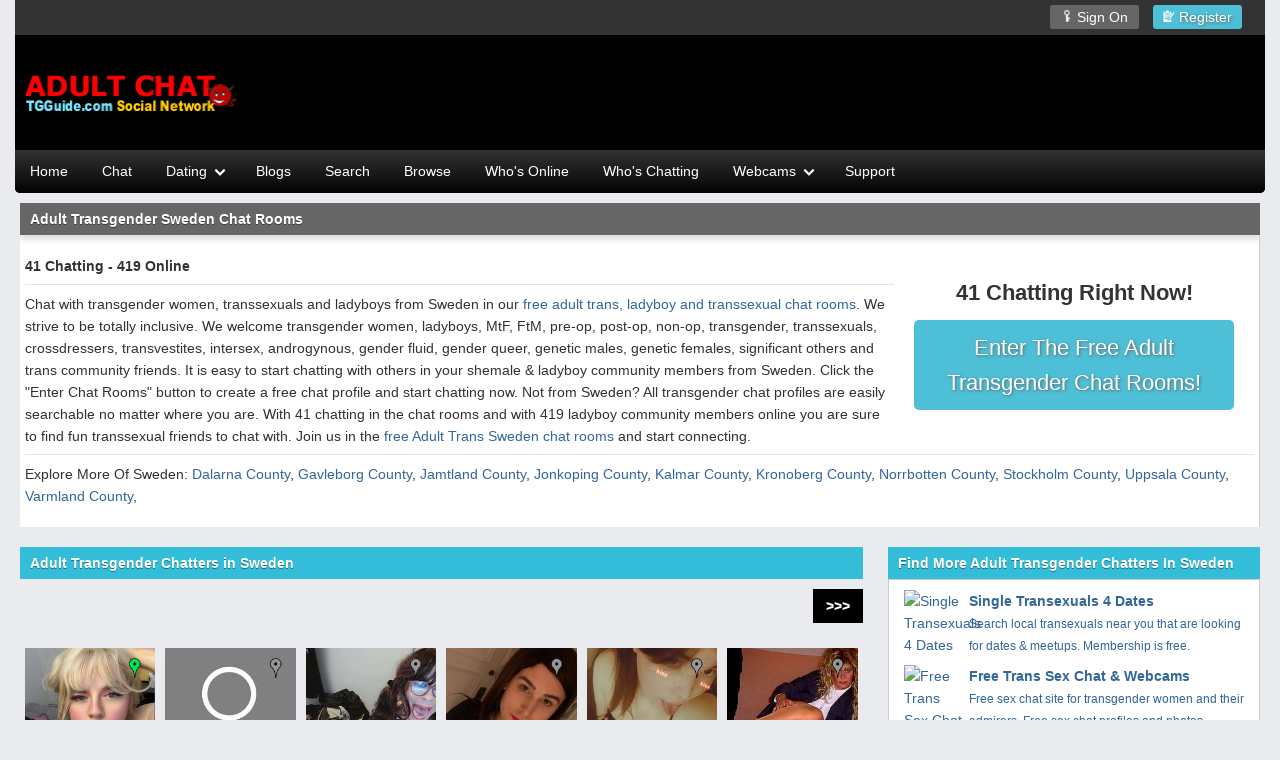

--- FILE ---
content_type: text/html; charset=UTF-8
request_url: https://adult.tgguide.com/local/Sweden/
body_size: 16686
content:
<!DOCTYPE html>
<html lang="en" class="nav-no-js">
<head>
<meta http-equiv="Content-Type" content="text/html; charset=utf-8">
<meta name="7searchppc" content="VVs3Hn4bjU1Yk5A7vu4gQQO8cm"/>
<meta http-equiv="X-UA-Compatible" content="IE=edge">
<meta name="viewport" content="width=device-width, initial-scale=1">
<meta name="apple-mobile-web-app-capable" content="yes">
<meta name="apple-mobile-web-app-status-bar-style" content="black">
<meta name="google-site-verification" content="YCcK2-5a0DGdLurgg3EFya_e00eRRcT5BHuxVBsjALQ" />
<meta name="mylead-verification" content="79855040a93fa0c382761d1af576befc">
<link rel="preload" as="font" type="font/woff" crossorigin href="https://adult.tgguide.com/js/responsive-nav-master/public/fonts/icon-font.woff"/>
<link rel="preload" href="https://adult.tgguide.com/layout_images/profiles/progress-square.gif" as="image">
<link rel="preload" href="https://adult.tgguide.com/imageFetch/external.php?w=1250&h=450&faceDetection=1&quality=40&src=https://partners.chatchecks.com/cobrands/images/164_index_1842408539.jpeg" as="image" media="(max-width: 999999px, min-width:1001px)">
<link rel="preload" href="https://adult.tgguide.com/imageFetch/external.php?w=1000&h=450&faceDetection=1&quality=40&src=https://partners.chatchecks.com/cobrands/images/164_index_1842408539.jpeg" as="image" media="(max-width: 1000px,min-width:801px)">
<link rel="preload" href="https://adult.tgguide.com/imageFetch/external.php?w=800&h=450&faceDetection=1&quality=40&src=https://partners.chatchecks.com/cobrands/images/164_index_1842408539.jpeg" as="image" media="(max-width: 800px,min-width:600px)">
<link rel="preload" href="https://adult.tgguide.com/imageFetch/external.php?w=600&h=450&faceDetection=1&quality=40&src=https://partners.chatchecks.com/cobrands/images/164_index_1842408539.jpeg" as="image" media="(max-width: 600px,min-width:400px)">
<link rel="preload" href="//ads.chatchecks.com/www/delivery/asyncjs.php" as="script">

<title>Adult Transgender Sweden Chat Rooms & Dating</title>
<meta name="description" content="">

<meta name="earnify-site-verification" content="da53ffc9b9509a104ecdeb24cf63b31ec573e612" />
<link rel="icon" type="img/ico" href="/layout_images/favicons/favicon.ico">
<link rel="apple-touch-icon" sizes="180x180" href="/layout_images/favicons/apple-touch-icon.png">
<link rel="icon" type="image/png" sizes="32x32" href="/layout_images/favicons/favicon-32x32.png">
<link rel="icon" type="image/png" sizes="16x16" href="/layout_images/favicons/favicon-16x16.png">
<!-- CSS -->
<style>@font-face {font-family: "icon-font";font-display: block;src: url('https://adult.tgguide.com/js/responsive-nav-master/public/fonts/icon-font.woff') format('woff');} .block-with-text {overflow: hidden;position: relative; line-height: 1.6em; max-height: 4.8em; text-align: justify;margin-right: -1em;padding-right: 1em;}.block-with-text:before {content: '...';position: absolute;right: 0;bottom: 0;}.block-with-text:after {content: '';position: absolute;right: 0;width: 1em;height: 1em;margin-top: 0.2em;background: white;}</style><style>#punviewtopic .blockpost dt, #punmoderate .blockpost dt{height:2em !important;}textarea{box-sizing:border-box !important;width:100%;max-width:100%;}@viewport { width: device-width; }@-ms-viewport { width: device-width; }* {-webkit-box-sizing: border-box;-moz-box-sizing: border-box;box-sizing: border-box;}.tcIcon{display:block !important;}body {-webkit-text-size-adjust: none;}.topIconContainer{max-width:100%;overflow:hidden;margin-right:auto;margin-left:auto;position:relative;}.mobileHeader{height:0px;padding:0px;margin:0px;}#headerMobileAD{height:0px;overflow:hidden;}#userImage{border: 1px solid #cccccc;padding:10px;float:left;width:calc(100% - 250px);margin-top:10px;max-width:100%;box-sizing:border-box;}.uploadPrivate{width:110px;float:right;padding:11px;margin:0 5px 0 5px;margin-top:10px;}.topDiv{width:100%;overflow:visible;height:35px;box-sizing:border-box;background:#333333;}.leftMenuSpacer{height:150px;}.topRightMobile{display:none;}.square-box{position: relative;width: 25%;overflow: hidden;-webkit-box-sizing: border-box;-moz-box-sizing: border-box;box-sizing: border-box;}.topRightHeader{float:right;max-width:250px;min-width:400px;overflow:auto;padding:15px 0 5px 0;margin:0px;position:fixed;top:0px;right:0px;z-index:1000;background: #000000; }.hideAccountIcons{display:none;overflow:auto;}.servicesIcons{display:block;overflow:visible;}.topRightHeadernew2{float:right;overflow:auto;padding:15px 0 5px 0;left:-20px;margin:0px;top:0px;right:0px;z-index:500;}.topIcon{float:right;position:relative;vertical-align:middle;width:60px;height:35px;}.topButtons{color:#FFFFFF;float:right;vertical-align:middle;line-hieght:15px;float:right;padding-bottom:10px;padding-top:0px;padding-right:10px;width:50%;}.customListTitle{float:left; padding:5px 5px 5px 5px;width:calc(50% - 140px);box-sizing:border-box;}.customListDesc{float:left; padding:5px 5px 5px 5px;width:49%;box-sizing:border-box;}.profileMiniLeft{width:250px;max-width:250px;overflow:hidden;float:left;box-sizing:border-box;margin-top:10px;}.profileMiniCenter{width: calc(100% - 560px);padding:10px 10px 10px 10px;box-sizing:border-box;float:left;overflow:auto;}.profileMiniCenter-full{width: calc(100% - 250px);padding:10px 10px 10px 10px;box-sizing:border-box;float:left;overflow:auto;}.profileMiniRight{width:310px;float:right;box-sizing:border-box;}.profileMiniPic{width:100%;background: #FFFFFF url('https://adult.tgguide.com/layout_images/profiles/progress-square.gif') no-repeat center;overflow:hidden;margin-bottom:5px;line-height:0;}.profilePic{max-width:100%;height:auto;}.profileMiniControls{width:100%;overflow:auto;}.profileHeader{vertical-align:middle;font-size:20px;}.bottom-left-mini-profile {width:100%;position:absolute;bottom: 0px;left: 0px;right:0px;padding:5px 5px 15px 0px;text-align:center;font-size:18px;text-shadow: 2px 2px 4px #000000;color:#ffffff;background: -moz-linear-gradient(top, rgba(0,0,0,0) 0%, rgba(0,0,0,0.65) 57%, rgba(0,0,0,0.65) 100%); background: -webkit-linear-gradient(top, rgba(0,0,0,0) 0%,rgba(0,0,0,0.65) 57%,rgba(0,0,0,0.65) 100%); background: linear-gradient(to bottom, rgba(0,0,0,0) 0%,rgba(0,0,0,0.65) 57%,rgba(0,0,0,0.65) 100%); overflow:auto;}.views:empty {display:none;margin:0;padding:0;border:0;}h1,h2,h3,h4{font:14px !important;}html,body,div,span,applet,object,iframe,h1,h2,h3,h4,h5,h6,p,blockquote,pre,a,abbr,acronym,address,big,cite,code,del,dfn,em,img,ins,kbd,q,s,samp,small,strike,strong,sub,sup,tt,var,b,u,i,center,dl,dt,dd,ol,ul,li,fieldset,form,label,legend,table,caption,tbody,tfoot,thead,article,aside,canvas,details,embed,figure,figcaption,footer,header,hgroup,menu,nav,output,ruby,section,summary,time,mark,audio,video{margin:0;padding:0;border:0;font-size:14px;line-height:1.6;vertical-align:baseline}html{top:0px;bottom:0px;height:100%;background-color: #E9EBEE;}.jconfirm-holder{max-width:60% !important;min-width:310px !important;margin-left:auto;margin-right:auto;}.profileButton{margin-top:2px;margin-bottom:3px;min-width:100% ;box-sizing:border-box;}a.userChatting:link{color: #CE5300;}.userOnline{color:#669933;}.userOffline{color:#999999;}#profileHeader a.userChatting:link{color:#ffffff;}#profileHeader .userOnline{color:#ffffff;}#profileHeader .userOffline{color:#ffffff;} .menuImage {position: absolute;margin: 0px;vertical-align: middle;height: 14px;top: 9px}.profileCategory {background-color: #666666;color: #FFF;-webkit-box-sizing: border-box;-moz-box-sizing: border-box;box-sizing: border-box;min-width: 100%;padding: 5px 10px;font-weight: 700;text-shadow: 0 1px 0 rgba(0, 0, 0, 0.4);box-shadow: 0 5px 5px 0 #E0E0E0;z-index: 22}.profileFieldDiv {width: 100%;background-color: #ffffff;overflow: hidden;padding: 0px 0px 0px 0px;box-sizing: border-box;overflow: auto;margin: 0 0 0px 0}.profileQuestion {border-top: 0px;;border-bottom: 1px solid rgba(0, 0, 0, 0.1);padding: 10px 10px 10px 10px;}.profileQWidth{width:50%;float:left;box-sizing: border-box;}.map_canvas {height: 100px;width: 100%}#insideRight {width: 30%;overflow: hidden;float: right;margin-left: 1%;-webkit-box-sizing: border-box;-moz-box-sizing: border-box;box-sizing: border-box}#insideCenter {width: 68%;float: left;overflow: hidden;-webkit-box-sizing: border-box;-moz-box-sizing: border-box;box-sizing: border-box}body {top: 0;bottom: 0;margin: 0;background-color: #E9EBEE;background-image: url());-webkit-text-size-adjust: none;-webkit-overflow-scrolling: touch;}.siteLogo {height: 100px;width:225px;margin-top: 0px;background-image: url(https://partners.chatchecks.com/cobrands/images/164_logo_792585344.png);float: left;background-size:100% auto;background-repeat: no-repeat;background-position: center ;}.formCategory {background-color: #34BDD8;color: #FFF; -webkit-box-sizing: border-box;-moz-box-sizing: border-box;box-sizing: border-box;min-width: 100%;padding: 5px;z-index: 22}.btnBlue {-webkit-border-radius: 3;-moz-border-radius: 3;border-radius: 3px;text-shadow: 1px 1px 3px #666;font-family: Arial;color: #fff;font-size: 14px;background: #4DBFD6;padding: 4px 10px;text-decoration: none}.btnBlue:hover {background: #666666;text-decoration: none}.btnRed {-webkit-border-radius: 3;-moz-border-radius: 3;border-radius: 3px;text-shadow: 1px 1px 3px #666;font-family: Arial;color: #fff;font-size: 14px;background: #666666;padding: 3px 10px;border: solid #666666 1px;text-decoration: none}.btnRed:hover {background: #000000;border: solid #000000 1px;text-decoration: none}.mainContent {overflow:visible;margin-left:auto;margin-right:auto;padding: 10px 5px 0 5px;max-width: 1250px;min-width: 320px !important;width:100%;box-sizing: border-box;background-color: #E9EBEE;}body,td,th,p{color: #333;font-family: Arial, Helvetica, sans-serif;font-size:14px !important;}.btn {box-sizing: border-box;display: inline-block;margin-bottom: 0;padding: 4px 12px;border: 1px solid #bbb;border-color: #e6e6e6 #e6e6e6 #bfbfbf;border-color: rgba(0, 0, 0, 0.1) rgba(0, 0, 0, 0.1)rgba(0, 0, 0, 0.25);-webkit-border-radius: 4px;-moz-border-radius: 4px;border-radius: 4px;text-align: center;text-shadow: 0 1px 1px rgba(255, 255, 255, 0.75);font-size: 14px;line-height: 20px;vertical-align: middle;color: #333;background-color: #f5f5f5;background-image: -moz-linear-gradient(top, #fff, #e6e6e6);background-image: -webkit-gradient(linear, 0 0, 0 100%, from(#fff), to(#e6e6e6));background-image: -webkit-linear-gradient(top, #fff, #e6e6e6);background-image: -o-linear-gradient(top, #fff, #e6e6e6);background-image: linear-gradient(to bottom, #fff, #e6e6e6);background-repeat: repeat-x;-webkit-box-shadow: inset 0 1px 0 rgba(255, 255, 255, 0.2), 0 1px 2px rgba(0, 0, 0, 0.05);-moz-box-shadow: inset 0 1px 0 rgba(255, 255, 255, 0.2), 0 1px 2px rgba(0, 0, 0, 0.05);box-shadow: inset 0 1px 0 rgba(255, 255, 255, 0.2), 0 1px 2px rgba(0, 0, 0, 0.05);cursor: pointer;*display: inline;*margin-left: .3em;*line-height: 20px;*background-color: #e6e6e6;*border: 0;filter: progid: DXImageTransform.Microsoft.gradient(startColorstr='#ffffffff', endColorstr='#ffe6e6e6', GradientType=0);filter: progid: DXImageTransform.Microsoft.gradient(enabled=false);*zoom: 1}hr {border: 0;height: 0;border-top: 1px solid rgba(0, 0, 0, 0.1);border-bottom: 1px solid rgba(255, 255, 255, 0.3)}textarea,select,input[type="text"],input[type="password"],input[type="email"] {font: inherit;background-repeat: no-repeat;background-position: 6px;border: 1px solid #DADADA;margin-top: 0;margin-bottom: 0;font-size: 14px;width: 100%;-webkit-box-sizing: border-box;-moz-box-sizing: border-box;box-sizing: border-box;border-radius: 3px;-webkit-border-radius: 3px;-moz-border-radius: 3px;padding: 7px;-webkit-box-shadow: inset 2px 2px 2px 0 #ddd;-moz-box-shadow: inset 2px 2px 2px 0 #ddd;box-shadow: inset 2px 2px 2px 0 #ddd}input[type="image"] {min-height:20px !important;min-width: 20px !important;}.pageWrapper {top: 0;right: 0;bottom: 0;left: 0;-webkit-box-sizing: border-box;-moz-box-sizing: border-box;box-sizing: border-box;min-width: 320px;}a:link {color: #336699;text-decoration: none}a:visited {text-decoration: none;color: #336699;}a:hover {text-decoration: underline;color: #336699;}a:active {text-decoration: none;color: #336699;}.clearfix:after {display: block;clear: both}.pagination {clear: both;margin-top: 20px;margin-bottom: 10px;overflow: hidden;float: left;width: 100%;margin-top: 5px;text-align: center;text-shadow: 0 1px 0 rgba(0, 0, 0, 0.4)}.single .pagination {border: 0;box-shadow: none;-moz-box-shadow: none;-webkit-box-shadow: none;margin-top: 0;padding: 2.2% 0;width: 100%}.pagination ul {list-style: none;margin: 0;}.pagination ul li {margin-bottom: 5px}.currenttext,.pagination a:hover {color: #fff;margin: 0 5px 0 0;display: inline-block;line-height: 1;text-decoration: none;padding: 10px 13px;background: #2a2a2a;font-weight: 700;margin-bottom: 10px}.single .pagination a .currenttext {padding: 0;background: transparent;color: #FFF;margin-right: 0;margin-bottom: 0}.single .pagination a:hover .currenttext {color: #fff}.pagination a {background: #000000; margin: 0 5px 0 0;display: inline-block;line-height: 1;text-decoration: none;color: #fff;padding: 10px 13px;-webkit-transition: all .25s linear;-moz-transition: all .25s linear;transition: all .25s linear;font-weight: 700;margin-bottom: 10px}.pagination ul li:last-child a {margin-right: 0}.pagination a:hover {color: #fff}.pagination-dropdown{max-width:75px !important;overflow:hidden;float:right;margin: 0 10px 0 10px;}.listGallery {min-width: 14.5%;max-width: 14.5%;margin: 1%;height: auto;display: inline-block;padding: 0;text-align: center;margin-bottom: 15px;box-sizing: border-box}.formsubmit { background-color: #777777;;-moz-border-radius: 6px;-webkit-border-radius: 6px;border-radius: 6px;border: 1px solid #000;display: inline-block;color: #fff;padding: 10px 24px;text-decoration: none;width: 100%;margin-top: 10px;cursor: pointer;padding: 10px;-webkit-box-sizing: border-box;-moz-box-sizing: border-box;box-sizing: border-box}.formsubmit:hover {background: -webkit-gradient(linear, left top, left bottom, color-stop(0.05, #000), color-stop(1, #666));background: -moz-linear-gradient(center top, #000 5%, #666 100%)}.formsubmit:active {position: relative;top: 1px}.textwidget {overflow: hidden;height: auto;margin-bottom: 10px;background-color: #ffffff;padding: 10px;border: 1px solid #cccccc;}#mobile-header {display: none}.panelSectionWrapper {border: 1px solid #DDD;border-radius: 3px;margin: 10px 0;overflow: hidden;border-top: 1px solid #999;margin-botton: 0px;background-color: #FFF;}.panelSection {padding: 10px}.panelSectionHeader {border-bottom: 1px solid #DDD;padding: 10px;color: #333;font-weight: 700;font: 14px;}.topHeader {overflow:hidden;padding: 10px;margin-left: auto;margin-right: auto;max-width:1250px;margin-left:auto;margin-right:auto;}.nav{max-width:1250px;margin-left:auto;margin-right:auto;}.headerWrapper,header {padding: 0;background: #000000; height:150px;width: 100%;max-width:1250px;z-index:99;margin-left:auto;margin-right:auto;min-width: 320px !important;}.nav ul,.nav{border: 0px solid red;padding: 10px;border-radius: 0 0 5px 5px;}a.nav2:link{font-size:12px;}#centerTower {width: 100%;padding: 0;float: left;-webkit-box-sizing: border-box;-moz-box-sizing: border-box;box-sizing: border-box;overflow: hidden}.cd-tabs {position: relative;width: 100%;}.cd-tabs-widget {padding:0px;margin-bottom:10px;overflow:auto;}.cd-tabs:after {content: "";display: table;clear: both;}.cd-tabs::after {position: absolute;top: 0;right: 0;height: 50px;width: 50px;pointer-events: none;background: -webkit-linear-gradient(right, #f8f7ee, rgba(248, 247, 238, 0));background: linear-gradient(to left, #f8f7ee, rgba(248, 247, 238, 0));visibility: visible;opacity: 1;-webkit-transition: opacity .3s 0s, visibility 0 0;-moz-transition: opacity .3s 0s, visibility 0 0;transition: opacity .3s 0s, visibility 0 0;margin:1px 1px 0 0;}.no-cssgradients .cd-tabs::after {display: none}.cd-tabs.is-ended::after {visibility: hidden;height: 30px;opacity: 0;-webkit-transition: opacity .3s 0s, visibility 0 .3s;-moz-transition: opacity .3s 0s, visibility 0 .3s;transition: opacity .3s 0s, visibility 0 .3s}.cd-tabs nav {overflow: auto;-webkit-overflow-scrolling: touch;box-shadow: inset 0 -2px 3px rgba(203, 196, 130, 0.06)}.cd-tabs-navigation li {display:inline-block;height:40px;}.cd-tabs-navigation a {position: relative;display:inline-block;height: 30px;width: auto;text-align: center;padding: 10px;}.cd-tabs-navigation {white-space:nowrap;box-shadow: inset 0 -2px 3px rgba(203, 196, 130, 0.06);overflow: hidden;display: inline-block}.cd-tabs-navigation a.selected {box-shadow: inset 0 2px 0 #f05451}.cd-tabs-content li {display: none;padding: 1.4em}.cd-tabs-content li.selected {display: block;-webkit-animation: cd-fade-in .5s;-moz-animation: cd-fade-in .5s;animation: cd-fade-in .5s}.cd-tabs-content li p {font-size: .875rem;color: #000}@-webkit-keyframes "cd-fade-in" {0% {opacity: 0;}100% {opacity: 1;}}@-moz-keyframes "cd-fade-in" {0% {opacity: 0;}100% {opacity: 1;}}@keyframes "cd-fade-in" {0% {opacity: 0;}100% {opacity: 1;}}@-webkit-keyframes "cd-fade-in" {0% {opacity: 0;}100% {opacity: 1;}}@-moz-keyframes "cd-fade-in" {0% {opacity: 0;}100% {opacity: 1;}}@keyframes "cd-fade-in" {0% {opacity: 0;}100% {opacity: 1;}}@font-face {display: inline-block;font: normal normal normal 14px/1 FontAwesome;font-size: inherit;text-rendering: auto;-webkit-font-smoothing: antialiased;-moz-osx-font-smoothing: grayscale;font-display: auto;}.fa-search:before {content: "\f002"}.alert {padding: 15px;margin-bottom: 20px;border: 1px solid transparent;border-radius: 4px}.alert h4 {margin-top: 0;color: inherit}.alert .alert-link {font-weight: 700}.alert>p,.alert>ul {margin-bottom: 0}.alert>p+p {margin-top: 5px}.alert-dismissable,.alert-dismissible {padding-right: 35px}.alert-dismissable .close,.alert-dismissible .close {position: relative;top: -2px;right: -21px;color: inherit}.alert-success {color: #3c763d;background-color: #dff0d8;border-color: #d6e9c6}.alert-success hr {border-top-color: #c9e2b3}.alert-success .alert-link {color: #2b542c}.alert-info {color: #31708f;background-color: #d9edf7;border-color: #bce8f1}.alert-info hr {border-top-color: #a6e1ec}.alert-info .alert-link {color: #245269}.alert-warning {color: #8a6d3b;background-color: #fcf8e3;border-color: #faebcc}.alert-warning hr {border-top-color: #f7e1b5}.alert-warning .alert-link {color: #66512c}.alert-danger {color: #a94442;background-color: #f2dede;border-color: #ebccd1}.alert-danger hr {border-top-color: #e4b9c0}.alert-danger .alert-link {color: #843534}.invisibleMenu {display: none}.halfColumn {width: 49%;margin: 0.50%;-webkit-box-sizing: border-box;-moz-box-sizing: border-box;box-sizing: border-box}iframe {background-color: transparent;width: 100%}#my-menu-static:not( .mm-menu ) { display: none;}#my-menu:not( .mm-menu ) { display: none;}#my-menu-static{top:60px;bottom:0px;width:200px;position:fixed;overflow:auto;}.mm-listitem_divider{font-size:14px !important;font-weight:bold;}.formCategory{background-color:#34BDD8;color:#FFF;-webkit-box-sizing:border-box;-moz-box-sizing:border-box;box-sizing:border-box;min-width:100%;padding:5px 10px;font-weight:700;text-shadow:0 1px 0 rgba(0,0,0,0.4);z-index:22}.bottom-left {position: absolute;bottom: 75px;left: 0px;right:0px;padding:5px 5px 5px 5px;text-align:left;font-size:12px;color:#ffffff;background:rgba(38, 56, 74, 0.5);}.index-profiles .bottom-left{bottom:0px !important;}.top-left {position: absolute;top: 0px;left: 0px;padding:0px 5px 0px 5px;font-size:12px;color:#ffffff;background:rgba(38, 56, 74, 0.5);border-bottom-right-radius: 5px;}button .top-left{vertical-align:middle;}.top-right {position: absolute;top: 10px;right: 10px;}.bottom-right {position: absolute;bottom: 40px;right: 0px;font-size:12px;color:#FFFFFF;}.centered {position: absolute;top: 50%;left: 50%;transform: translate(-50%, -50%);}.container-list {position: relative;width: calc(16.66% - 10px); overflow: hidden;-webkit-box-sizing: border-box;-moz-box-sizing: border-box;box-sizing: border-box;float:left;border:0px solid #E9EBEE;background: #E9EBEE url('https://adult.tgguide.com/layout_images/profiles/progress-square.gif') no-repeat top;background-repeat: no-repeat;background-size: 100% calc(100% - 60px);-webkit-box-shadow: 0 10px 6px -6px #777; -moz-box-shadow: 0 10px 6px -6px #777;box-shadow: 0 10px 6px -6px #777;margin:5px 5px 10px 5px ;}.container-list:before {content: "";display: block;padding-top: 100%;}.container-image {position: relative;width: calc(16.66% - 10px); overflow: hidden;-webkit-box-sizing: border-box;-moz-box-sizing: border-box;box-sizing: border-box;float:left;border:0px solid #E9EBEE;background: #E9EBEE url('https://adult.tgguide.com/layout_images/profiles/progress-square.gif') no-repeat top;background-repeat: no-repeat;background-size: 100% 100%;-webkit-box-shadow: 0 10px 6px -6px #777; -moz-box-shadow: 0 10px 6px -6px #777;box-shadow: 0 10px 6px -6px #777;margin:5px 5px 10px 5px ;}.container-image:before {content: "";display: block;padding-top: 100%;}.square-content{position:absolute;top: 0;left: 0;bottom: 0;right: 0;color: white;width: 100%;}.square-content div { display: table; width: 100%; height: 100%;}.square-content span {display: table-cell;text-align: center;vertical-align: middle;color: white}.square-box{position: relative;width: 25%;overflow: hidden;-webkit-box-sizing: border-box;-moz-box-sizing: border-box;box-sizing: border-box;}.animate-menu-left{top:60px;overflow:auto;z-index:99;overflow-y: auto;-webkit-overflow-scrolling: touch;padding-bottom:30px !important;height:calc(100vh - 60px);background-color:#1B1B1B;}.animate-menu-left{left:0;}.label {display: inline;padding: .2em .6em .3em;font-size: 75%;font-weight: bold;line-height: 1;color: #ffffff;text-align: center;white-space: nowrap;vertical-align: baseline;border-radius: .25em;}a.label:hover,a.label:focus {color: #ffffff;text-decoration: none;cursor: pointer;}.label:empty {display: none;}.btn .label {position: relative;top: -1px;}.button, a.button, .buttonApp, a.buttonApp{display: inline;padding: .6em .6em .6em;font-size: 100%;line-height: 1;color: #ffffff;text-align: center;white-space: nowrap;vertical-align: baseline;border-radius: .25em;text-decoration:none;cursor: pointer;border: none;}.button-submit:hover{background-color: #666666 !important;}.button-margins{margin:0 2px 0 2px !important;}.label-default, .label-defaultApp {background-color: #777777;}.label-default[href]:hover,.label-default[href]:focus {background-color: #5e5e5e;}.label-primary {background-color: #337ab7;}.label-primary[href]:hover,.label-primary[href]:focus {background-color: #286090;}.label-success {background-color: #5cb85c;}.label-success[href]:hover,.label-success[href]:focus {background-color: #449d44;}.label-info {background-color: #5bc0de;}.label-info[href]:hover,.label-info[href]:focus {background-color: #31b0d5;}.label-warning {background-color: #f0ad4e;}.label-warning[href]:hover,.label-warning[href]:focus {background-color: #ec971f;}.label-danger {background-color: #d9534f;}.label-danger[href]:hover,.label-danger[href]:focus {background-color: #c9302c;}.topHeader{overflow:visible;}.topRightHeadernew{width:730px;height:92px;float:right;border: 1px solid #333333;background: #000000; }.dropbtn {background-color: transparent;color: white;padding: 0px 5px;font-size: 14px;border: none;cursor: pointer;}.dropdown {position: relative;display: inline-block;}.dropdown-content {display: none;position: absolute;background-color: #333333;min-width: 160px;box-shadow: 0px 8px 16px 0px rgba(0,0,0,0.2);z-index: 999999;border-radius:5px;}.dropdown-content-right {display: none;right:0px;position: absolute;background-color: #333333;min-width: 160px;box-shadow: 0px 8px 16px 0px rgba(0,0,0,0.2);z-index: 950;border-radius:5px;}.dropdown-content .arrow{position:relative;right:0;height:40px;width:40px;background:#03F;}.dropdown-content a {color: black;padding: 5px;margin: 5px 0 10px 0;text-decoration: none;display: block;padding:5px;margin:5px;color:#FFFFFF;border-top:1px solid #59544F;z-index:1000;}.dropdown-content a:hover {background-color: #000000;color:white;border-radius:5px;}.dropdown:hover .dropdown-content {display: block;z-index: 950;}.dropdown:hover .dropbtn {}.dropdown .arrow {transform: rotate(45deg);-webkit-transform: rotate(45deg);border: solid white;border-width: 0 1px 1px 0;display: inline-block;padding: 3px;top:-5px;position:relative;}.mobileSideBar{display:none;}@media all and (max-width: 1280px){.profileMiniCenter{width: calc(100% - 475px);}.profileMiniRight{width:300px;overflow:hidden;}.profileMiniLeft{width:175px;}.profileMiniCenter-full{width: calc(100% - 200px);margin-right:0px;padding-right:0px;box-sizing:border-box;}}@media all and (max-width: 1000px) { .siteLogo{height:75px;width:100%;background-size: contain;background-size: 168.75px auto;}.topHeader{overflow:auto;width:100%;text-align: center;padding:0px;}.mobileHeader{max-width:100%;overflow:hidden !important;margin-top:5px !important;margin-bottom:15px !important;height:90px;}#headerMobileAD{height:105px;}.topRightMobile{padding-top:5px;display:none;}.headerWrapper{height:130px;}.mobileSideBar{display:block;}.customListTitle{float:left; padding:5px 5px 5px 5px;width:calc(100% - 140px);box-sizing:border-box;}.customListDesc{display:none;}.container-list {width:calc(25% - 10px);}.container-image{width:calc(25% - 10px);}#insideRight {width: 100%;overflow: hidden;float: left-webkit-box-sizing: border-box;-moz-box-sizing: border-box;box-sizing: border-box}#insideCenter {width: 100%;overflow: hidden;float: right;margin-left: 1%;-webkit-box-sizing: border-box;-moz-box-sizing: border-box;box-sizing: border-box}.profileMiniCenter{width: calc(100% - 175px);margin-right:0px;padding-right:0px;}.profileMiniRight{display:none;}.profileMiniLeft{width:175px;}.mainContent {width:100%;max-width:100%;height:100%;bottom:0px;padding-left:5px;padding-right:5px;margin-left:0px;box-sizing:border-box;margin-top:15px;}.hamburger{display:inline-block !important;padding-left:5px !important;margin-left:0px !important;}.animate-menu-left{left:-200px;}.leftMenuSpacer{height:150px;}.topRightHeader{top:auto;bottom:0px;min-width:100%;}.topRightHeadernew2{top:auto;bottom:0px;min-width:100%;background: #000000; }.hideAccountIcons{display:block;}.dropdown{box-sizing:border-box;z-index:950;}.topIcon{width:33%;text-align:center;}.topButtons{float:right;text-align:center;}.topIconContainer{max-width:85px;} }@media all and (max-width: 1000px) {.topRightHeadernew{display:none;} .topButtons{padding-right:3px;}.mainContent{margin-top:130px !important;}} @media all and (max-width: 800px) { .servicesIcons{display:none;}}@media all and (max-width: 666px) {.mobileHeader{height:100px;}#headerMobileAD{height:115px;}#userImage{ min-width:100%;}.uploadPrivate{width:calc(100% - 135px);}.profileMiniCenter-full{min-width: 100%;margin-right:0px;padding-right:0px;margin-left:0px;padding-left:0px;}.container-list {width:calc(33% - 10px);}.container-image{width:calc(33% - 10px);}.profileMiniCenter{min-width: 100%;margin-right:0px;padding-right:0px;margin-left:0px;padding-left:0px;}.profileMiniLeft{min-width:100%;float:left;}.profileMiniPic{max-width:105px;float:left;}.profileButton{min-width:calc(50% - 60px) !important;max-width:calc(50% - 60px) !important;width:50% !important;float:left !important;margin-left:2px;margin-right:2px;box-sizing:border-box;} } @media all and (max-width: 500px) {.container-list {width:calc(50% - 10px);}.container-image{width:calc(50% - 10px);}.profileMiniPic{max-width:75px;float:left;margin-top:15px;}.profileButton{min-width:calc(50% - 42px) !important;max-width:calc(50% - 42px) !important;width:50% !important;float:left !important;margin-left:2px;margin-right:2px;box-sizing:border-box;} } @viewport{width:device-width}@-ms-viewport{width:device-width}*{box-sizing:border-box}html{font-size:62.5%}body{font-size:1.4rem;line-height:2.4rem}.nav-lock-scroll{overflow:hidden}.nav{display:none;position:fixed;top:0;bottom:0;left:0;right:0;z-index:850;overflow-x:hidden;overflow-y:auto}.nav ul{display:block;position:relative;zoom:1;list-style-type:none;margin:0;padding:0}.nav a,.nav a:active,.nav a:hover,.nav a:visited{display:block;position:relative}@media only screen and (min-width:1000px){.nav{display:block;position:relative;bottom:auto;overflow:visible}.nav li{position:relative;white-space:nowrap}.nav>ul>li{display:inline-block}.nav ul{display:block}.nav ul ul{display:none;position:absolute;top:100%;left:0;z-index:851}.nav ul ul ul{top:5px;left:95%;z-index:852}.nav ul ul ul ul{z-index:853}.nav ul ul ul ul ul{z-index:854}.nav ul ul li.nav-left>ul{left:auto;right:95%}.nav-no-js .nav li:hover>ul{display:block}}@media only screen and (max-width:959px){.nav-no-js .nav-button:hover+.nav,.nav-no-js .nav-button:hover+.nav+.nav-close,.nav-no-js .nav:hover,.nav-no-js .nav:hover+.nav-close{display:block}}@font-face {font-family: "icon-font";font-display: swap;}.icon-desktop:before,.icon-menu-close:before,.icon-menu:before,.icon-mobile:before,.icon-submenu-down:before,.icon-submenu-right:before,.icon-world:before,header h1:before,.nav-button:before,.nav-close:before,.nav .nav-submenu > a:after,.nav > ul > .nav-submenu > a:after {font-family: "icon-font";-webkit-font-smoothing: antialiased;-moz-osx-font-smoothing: grayscale;font-style: normal;font-variant: normal;font-weight: normal;text-decoration: none;text-transform: none;vertical-align: top;}.icon-desktop:before {content: "\E001";}.icon-menu-close:before {content: "\E002";}.icon-menu:before {content: "\E003";}.icon-mobile:before {content: "\E004";}.icon-submenu-down:before {content: "\E005";}.icon-submenu-right:before {content: "\E006";}.icon-world:before {content: "\E007";}body {padding-top: 4.4rem;}header {display: block;position: fixed;top: 0;left: 0;right: 0;z-index: 100;line-height: 4.4rem;background: #26201C;color: #A69A94;height:50px;}header h1 {margin: 0;font-size: 1.7rem;line-height: 4.4rem;}header h1:before {content: "\E004";margin-right: 8px;}.nav-button,.nav-close {position: fixed;top: 130px;width: 100%;height:50px;height: 4.4rem;overflow: hidden;z-index: 100;cursor: pointer;text-decoration: none;line-height: 4.4rem;color: #A69A94;text-align:left;margin-left:0px;left:0px;background: #333333;background-size: 100% 45px;background-repeat: repeat-x;background-image: linear-gradient(to bottom , transparent, black);}.nav-button:before,.nav-close:before {display: block;}a.nav-button:link,a.nav-button:visited,a.nav-button:hover,a.nav-button:active {display: block;padding-left:10px;padding-right:10px;font-size: 3rem;text-decoration:none;color:#FFFFFF !important;}.nav-button:before {content: "\E003 Menu";content:url('/layout_images/menu.png');}.nav-close {display: none;right: 4rem;font-size: 1.9rem;}.nav-close:before {content: "\E002";}.nav {padding-top: 170px;line-height: 4.4rem;background: #000000;color: #ffffff;background: #000000;z-index:99;}.nav ul li{}.nav ul ul li{padding:5px;}.nav ul {background:#333333;background-size: 100% 45px;background-repeat: repeat-x;background-image: linear-gradient(to bottom , transparent, black);}.nav ul ul {background: #000000;}.nav ul ul ul {background: #000000;}.nav ul ul ul ul {background: #000000;}.nav ul ul ul ul ul {background: #000000;}.nav li {border-top: 1px solid #59544F;cursor: pointer;padding-top:10px;padding-bottom:10px;padding-left:0px;padding-right:0px;}.nav li:hover > a,.nav li.nav-active > a {color: #ffffff;background: #333333;}.nav .nav-submenu > ul {margin-left: 10px;}.nav .nav-submenu > a {padding-right: 30px !important;}.nav a,.nav a:hover,.nav a:active,.nav a:visited {border-radius: 3px;padding: 0 15px 1px;color: #ffffff;text-decoration: none;}.nav .nav-submenu > a:after {position: absolute;display: block;right: 10px;top: 1px;content: "\E005";}@media only screen and (min-width: 1000px) {body {padding: 0 !important;}header {position: relative;height:150px;}header h1:before {content: "\E001";}a.nav-button:link {display: none;}.nav {padding: 0 !important;}.nav > ul > li {border-top: none;}.nav li > ul {box-shadow: 0px 0px 5px 0px rgba(0, 0, 0, 0.75);}.nav ul ul ul {border-radius: 0 6px 6px 6px;}.nav ul ul ul li:first-child {border-top: none;}.nav .nav-left > ul {border-radius: 6px 0 6px 6px;}.nav .nav-submenu li {min-width: 110px;}.nav .nav-submenu > ul {margin: 0;}.nav > ul > .nav-submenu > a:after {content: "\E005";}.nav .nav-submenu > a:after {content: "\E006";}}.innerForm{width:260px;margin-left:auto;margin-right:auto;overflow:hidden;padding:10px;}.outterForm{overflow:hidden;margin-top:45px;max-width:450px;}.mainImageBackground{background-image:url("https://adult.tgguide.com/imageFetch/external.php?w=1250&h=450&faceDetection=1&quality=40&src=https://partners.chatchecks.com/cobrands/images/164_index_1842408539.jpeg ");height:450px;margin:0px 0px 0 0px;}@media only screen and (max-width: 1000px) {.mainImageBackground{background-image:url("https://adult.tgguide.com/imageFetch/external.php?w=1000&h=450&faceDetection=1&quality=40&src=https://partners.chatchecks.com/cobrands/images/164_index_1842408539.jpeg");}@media only screen and (max-width: 600px) {.mainImageBackground{background-image:url("https://adult.tgguide.com/imageFetch/external.php?w=600&h=450&faceDetection=1&quality=40&src=https://partners.chatchecks.com/cobrands/images/164_index_1842408539.jpeg");}@media only screen and (max-width: 400px) {.innerForm{width:100%;margin-left:auto;margin-right:auto;overflow:hidden;padding:10px;}.outterForm{overflow:hidden;margin-top:0px;max-width:100%px;height:auto;}.mainImageBackground{background-image: linear-gradient(#34BDD8, #383838);height:auto;}</style>		
<script>
var jQl={q:[],dq:[],gs:[],ready:function(a){"function"==typeof a&&jQl.q.push(a);return jQl},getScript:function(a,c){jQl.gs.push([a,c])},unq:function(){for(var a=0;a<jQl.q.length;a++)jQl.q[a]();jQl.q=[]},ungs:function(){for(var a=0;a<jQl.gs.length;a++)jQuery.getScript(jQl.gs[a][0],jQl.gs[a][1]);jQl.gs=[]},bId:null,boot:function(a){"undefined"==typeof window.jQuery.fn?jQl.bId||(jQl.bId=setInterval(function(){jQl.boot(a)},25)):(jQl.bId&&clearInterval(jQl.bId),jQl.bId=0,jQl.unqjQdep(),jQl.ungs(),jQuery(jQl.unq()), "function"==typeof a&&a())},booted:function(){return 0===jQl.bId},loadjQ:function(a,c){setTimeout(function(){var b=document.createElement("script");b.src=a;document.getElementsByTagName("head")[0].appendChild(b)},1);jQl.boot(c)},loadjQdep:function(a){jQl.loadxhr(a,jQl.qdep)},qdep:function(a){a&&("undefined"!==typeof window.jQuery.fn&&!jQl.dq.length?jQl.rs(a):jQl.dq.push(a))},unqjQdep:function(){if("undefined"==typeof window.jQuery.fn)setTimeout(jQl.unqjQdep,50);else{for(var a=0;a<jQl.dq.length;a++)jQl.rs(jQl.dq[a]); jQl.dq=[]}},rs:function(a){var c=document.createElement("script");document.getElementsByTagName("head")[0].appendChild(c);c.text=a},loadxhr:function(a,c){var b;b=jQl.getxo();b.onreadystatechange=function(){4!=b.readyState||200!=b.status||c(b.responseText,a)};try{b.open("GET",a,!0),b.send("")}catch(d){}},getxo:function(){var a=!1;try{a=new XMLHttpRequest}catch(c){for(var b=["MSXML2.XMLHTTP.5.0","MSXML2.XMLHTTP.4.0","MSXML2.XMLHTTP.3.0","MSXML2.XMLHTTP","Microsoft.XMLHTTP"],d=0;d<b.length;++d){try{a= new ActiveXObject(b[d])}catch(e){continue}break}}finally{return a}}};if("undefined"==typeof window.jQuery){var $=jQl.ready,jQuery=$;$.getScript=jQl.getScript};
</script>
<script>
jQl.loadjQ('https://adult.tgguide.com/js/jquery/jquery-3.5.1.min.js');
jQl.loadjQdep('https://adult.tgguide.com/js/responsive-nav-master/public/js/rem.min.js');
jQl.loadjQdep('https://adult.tgguide.com/js/responsive-nav-master/public/js/nav.jquery.min.js');
jQl.loadjQdep('https://adult.tgguide.com/js/responsive-nav-master/public/js/nav.exe.js?v=2');
</script>
</head>
<body>
<a href="#" class="nav-button" style="text-shadow: -1px -1px 0 #000, 1px -1px 0 #000, -1px 1px 0 #000, 1px 1px 0 #000;min-width:30px;" aria-label="Open Chat Menu" ></a>
<div class="pageWrapper">
<header>
<div class="headerWrapper">
<div style="width:100%;overflow:visible;height:35px;box-sizing:border-box;background:  #333333;"  class="topDiv" >
<div style="min-width:320px;box-sizing:border-box;padding:5px 10px 5px 0px;float:right;">


 <div style="width:205px;float:right;">
<div class="topButtons">
<a  href="/join.php" class="btnBlue" style="margin-right:0px;color:#FFFFFF;vertical-align:middle;cursor:pointer;"  title="Register To Chat"><nobr><img src="https://adult.tgguide.com/layout_images/buttons/joinbuttonWhite.png" alt="register" style="height:12px;width:12px;vertical-align:base-line;"> Register</nobr></a>   
</div>
<div class="topButtons">
<a href="/login.php"  class="btnRed" style="margin-right:0px;color:#FFFFFF;vertical-align:middle;font-size:14px;cursor:pointer;" title="Start Chatting"><nobr><img src="https://adult.tgguide.com/layout_images/buttons/loginbuttonWhite.png" alt="login" style="height:12px;width:12px;vertical-align:base-line;"> Sign On</nobr></a>
</div>
</div>
</div>
	
 </div>
<div class="topHeader">
<a href="/" class="siteLogo" Title="TGGuide.com Adult Chat"></a>
<div  class="topRightHeadernew" style="border:0px;">
<!-- Revive Adserver iFrame Tag - Generated with Revive Adserver v5.0.5 -->
<iframe id='pcLeaderboard' name='a25e62ff' frameborder='0' scrolling='no' width='728' height='90' allow='autoplay' communties="33" title="Chat Ad"></iframe>




</div>
</div>

</div>
</div>
</header>
<nav class="nav lozad" data-background-image="https://adult.tgguide.com/css/transparentgradient.png">
    <ul>
        <li><a href="/">Home</a></li>
						
		
        <li><A  HREF="/join.php">Chat</a></li>
		        <li class="nav-submenu"><a href="#">Dating</a>
            <ul>
							
								        <li><a href="http://www.singletransexuals.com/join/?aff_id=Serviceman&aff_pg=PPU&aff_cp=vegasinc_164&aff_src=menu&aff_kw=trans_adult" target="_blank"   rel="noopener nofollow">Single Transexuals</a></li>
                                        <li><a href="http://www.tsscene.com/join/?aff_id=Serviceman&aff_pg=PPU&aff_cp=vegasinc_164&aff_src=menu&aff_kw=trans" target="_blank"  rel="noopener"  rel="noopener nofollow">TS Scene</a></li>
                                        <li><a href="https://www.dateatranssexual.com/newprofile.py?aff_pg=PPU&aff_id=shO_serviceman&aff_cp=vegasinc_164&aff_src=menu&aff_kw=trans_adult" target="_blank"   rel="noopener nofollow">Date A Transsexual</a></li>
                                        <li><a href="https://www.transrelationship.com/newprofile.py?aff_pg=PPU&aff_id=shO_serviceman&aff_cp=vegasinc_164&aff_src=menu&aff_kw=trans_adult" target="_blank"   rel="noopener nofollow">Trans Relationship</a></li>
            </ul>
        </li>
				
		
		
		
        <!--<li><a href="/forums/trans-adult/">Forums</a></li>-->

		<li><a href="/blogs/">Blogs</a></li>
		<li><a href="/search/search.php">Search</a></li>
				
						<li><a  href="/local/" title="Browse Chat Profiles">Browse</span></a></li>
						<li><A  HREF="/search/list.php?oo=3"  title="Chat Members Online" >Who's Online</a></li>	
						<li><A  HREF="/search/list.php?oo=2"  title="Members Chatting" >Who's Chatting</a></li>	
		        <li class="nav-submenu"><a href="#">Webcams</a>
            <ul>
						
		<li><a href="https://www.transchatcity.com/chat.py?aff_pg=PPU&aff_id=shO_serviceman&aff_cp=vegasinc_164&aff_src=menu&aff_kw=trans_adult" target="_blank"  rel="noopener" rel="nofollow">Trans Cam Chat</a></li>
		    </ul>
        </li>
	   	   <li><a href="/contact/">Support</a></li>
   <!--<li><a class="btnBlue" style="width:calc(100% -10px);margin-left:5px;margin-right:5px;box-sizing:border-box;" href="/upgrade/">Upgrade</a></li>-->
  
    </ul>
</nav>

<a href="#" class="nav-close" aria-label="Close Chat Menu">Close Menu</a>
<div class="mainContent" style="z-index:10;">
<!--<div  class="mobileHeader">
<iframe id='mobileLeaderboard' name='a25e62ff' frameborder='0' scrolling='no' width='728' height='90' allow='autoplay'  title="Chat Ad"></iframe>
</div>-->
	
 		<script>
		localStorage.clear();
		sessionStorage.clear();
		</script>
		 <div style="overflow:auto;margin-bottom:20px;"  class="profileFieldDiv">


<div class="profileCategory"><h1>Adult Transgender Sweden Chat Rooms</h1></div>

<div style="padding:20px 5px 20px 5px;box-sizing:border-box;border-right:1px solid #cccccc;">
<div style="max-width:320px;overflow:auto;float:right;box-sizing:border-box;margin:20px;margin-bottom:30px;">
<center><p style="font-size:22px !important;padding-bottom:10px;font-weight:bold;">41 Chatting Right Now! </p></center>
<a  href="/join.php" class="btnBlue" style="color:#FFFFFF;vertical-align:middle;font-size:22px;cursor:pointer;width:100%;padding: 10px;text-align:center;box-sizing:border-box;border-radius:5px;display:block;"  title="join Us In Adult Transgender Chat">Enter The Free Adult Transgender Chat Rooms!</a>



</div>

<b><NOBR>41 Chatting - 

 
419 Online</NOBR><hr></b>

<p style="padding:0 10px 0 0;">

Chat with transgender women, transsexuals and ladyboys from Sweden in our <a href='/' title='free Sweden shemale & transsexual chat room '> free adult trans, ladyboy and transsexual chat rooms</a>. We strive to be totally inclusive. We welcome transgender women, ladyboys, MtF, FtM, pre-op, post-op, non-op, transgender, transsexuals, crossdressers, transvestites, intersex, androgynous, gender fluid, gender queer, genetic males, genetic females, significant others and trans community friends. It is easy to start chatting with others in your shemale & ladyboy community members from Sweden. Click the "Enter Chat Rooms" button to create a free chat profile and start chatting now. Not from Sweden? All transgender chat profiles are easily searchable no matter where you are. With 41 chatting in the chat rooms and with 419 ladyboy community members online you are sure to find fun transsexual friends to chat with. Join us in the <a href='/' title='free Adult Treans Sweden chat rooms '> free Adult Trans Sweden chat rooms</a> and start connecting.

</p>

<div style="overflow:auto;">

</div>
<div style='overflow:auto;'>
<hr>Explore More Of Sweden: <a href="/local/Sweden/Dalarna-County/"><NOBR>Dalarna County</NOBR></a>,  <a href="/local/Sweden/Gavleborg-County/"><NOBR>Gavleborg County</NOBR></a>,  <a href="/local/Sweden/Jamtland-County/"><NOBR>Jamtland County</NOBR></a>,  <a href="/local/Sweden/Jonkoping-County/"><NOBR>Jonkoping County</NOBR></a>,  <a href="/local/Sweden/Kalmar-County/"><NOBR>Kalmar County</NOBR></a>,  <a href="/local/Sweden/Kronoberg-County/"><NOBR>Kronoberg County</NOBR></a>,  <a href="/local/Sweden/Norrbotten-County/"><NOBR>Norrbotten County</NOBR></a>,  <a href="/local/Sweden/Stockholm-County/"><NOBR>Stockholm County</NOBR></a>,  <a href="/local/Sweden/Uppsala-County/"><NOBR>Uppsala County</NOBR></a>,  <a href="/local/Sweden/Varmland-County/"><NOBR>Varmland County</NOBR></a>,  </div>
</div></div>

<div id="insideCenter">

		<div class="formCategory"><h2>Adult Transgender Chatters in Sweden</h2></div>

		<div style="clear:both;"></div>

		<div class='pagination'>

		<ul>

		

			<li>

			<li><a href="/join.php" class="inactive pagination_next" style="float:right;">>>></a></li>
			
		</li>

		</ul>

		</div>

		

				<style>
.block-with-text2:after {
    content: '';
    position: absolute;
    right: 0;
    width: 1em;
    height: 1em;
    margin-top: 0.2em;
}
</style>
<!-- style="background-color:#FFFFCC !important;border:1px solid #cccccc;"-->
<div class="container-list profile" id="friendsList_53030" >
  <a href="/profile/Lala" aria-label="Lala" class="trigger"><img src="https://adult.tgguide.com/imageFetch/mainProfileImage.php?w=250&h=250&nick=Lala" loading="lazy" alt="Lala's Chat & Dating Profile" style="width:100%;" class="square-content"></a>
   <a href="/profile/Lala" aria-label="Lala" class="trigger"><div class="bottom-left"><!--<img src="/layout_images/icons/premiumMember.png" style="width:14px;height:14px;vertical-align: middle;"> --> Lala<br>
  <nobr>Malmö, Skåne County, SE</nobr> </div></a>
  <div class="top-left"> 
        	
  
  </div>
  <div class="top-right"><img src='https://adult.tgguide.com/layout_images/online-list.png' width='20' height='20'  style='width:20px;height:20px;height:auto;' alt='Online'></div>
  								
  <div class="bottom-right">

</div>
  <div class="centered"></div>
  <div style="height:75px;background-color:#FFFFFF ;"><div style="padding:5px 15px 15px 15px;max-height:55px;background-color:#FFFFFF ;"><div class="block-width-text">A transgender person living in Europe</div></div></div>
</div>




<style>
.block-with-text2:after {
    content: '';
    position: absolute;
    right: 0;
    width: 1em;
    height: 1em;
    margin-top: 0.2em;
}
</style>
<!-- style="background-color:#FFFFCC !important;border:1px solid #cccccc;"-->
<div class="container-list profile" id="friendsList_92630" >
  <a href="/profile/danielad" aria-label="danielad" class="trigger"><img src="https://adult.tgguide.com/imageFetch/mainProfileImage.php?w=250&h=250&nick=danielad" loading="lazy" alt="danielad's Chat & Dating Profile" style="width:100%;" class="square-content"></a>
   <a href="/profile/danielad" aria-label="danielad" class="trigger"><div class="bottom-left"><!--<img src="/layout_images/icons/premiumMember.png" style="width:14px;height:14px;vertical-align: middle;"> --> danielad<br>
  <nobr>SE</nobr> </div></a>
  <div class="top-left"> 
        	
  
  </div>
  <div class="top-right"><img src='https://adult.tgguide.com/layout_images/offline-list.png' width='20' height='20' style='width:20px;width:auto;' alt='Ofline'></div>
  								
  <div class="bottom-right">

</div>
  <div class="centered"></div>
  <div style="height:75px;background-color:#FFFFFF ;"><div style="padding:5px 15px 15px 15px;max-height:55px;background-color:#FFFFFF ;"><div class="block-width-text"> I am</div></div></div>
</div>




<style>
.block-with-text2:after {
    content: '';
    position: absolute;
    right: 0;
    width: 1em;
    height: 1em;
    margin-top: 0.2em;
}
</style>
<!-- style="background-color:#FFFFCC !important;border:1px solid #cccccc;"-->
<div class="container-list profile" id="friendsList_98738" >
  <a href="/profile/emmacd011" aria-label="emmacd011" class="trigger"><img src="https://adult.tgguide.com/imageFetch/mainProfileImage.php?w=250&h=250&nick=emmacd011" loading="lazy" alt="emmacd011's Chat & Dating Profile" style="width:100%;" class="square-content"></a>
   <a href="/profile/emmacd011" aria-label="emmacd011" class="trigger"><div class="bottom-left"><!--<img src="/layout_images/icons/premiumMember.png" style="width:14px;height:14px;vertical-align: middle;"> --> emmacd011<br>
  <nobr>Norrköping, Östergötland County, SE</nobr> </div></a>
  <div class="top-left"> 
        	
  
  </div>
  <div class="top-right"><img src='https://adult.tgguide.com/layout_images/offline-list.png' width='20' height='20' style='width:20px;width:auto;' alt='Ofline'></div>
  								
  <div class="bottom-right">

</div>
  <div class="centered"></div>
  <div style="height:75px;background-color:#FFFFFF ;"><div style="padding:5px 15px 15px 15px;max-height:55px;background-color:#FFFFFF ;"><div class="block-width-text">sub want someone a bit dominating and use me share me and let friends use me</div></div></div>
</div>




<style>
.block-with-text2:after {
    content: '';
    position: absolute;
    right: 0;
    width: 1em;
    height: 1em;
    margin-top: 0.2em;
}
</style>
<!-- style="background-color:#FFFFCC !important;border:1px solid #cccccc;"-->
<div class="container-list profile" id="friendsList_98177" >
  <a href="/profile/Claris" aria-label="Claris" class="trigger"><img src="https://adult.tgguide.com/imageFetch/mainProfileImage.php?w=250&h=250&nick=Claris" loading="lazy" alt="Claris's Chat & Dating Profile" style="width:100%;" class="square-content"></a>
   <a href="/profile/Claris" aria-label="Claris" class="trigger"><div class="bottom-left"><!--<img src="/layout_images/icons/premiumMember.png" style="width:14px;height:14px;vertical-align: middle;"> --> Claris<br>
  <nobr>Stockholm, Stockholm County, SE</nobr> </div></a>
  <div class="top-left"> 
        	
  
  </div>
  <div class="top-right"><img src='https://adult.tgguide.com/layout_images/offline-list.png' width='20' height='20' style='width:20px;width:auto;' alt='Ofline'></div>
  								
  <div class="bottom-right">

</div>
  <div class="centered"></div>
  <div style="height:75px;background-color:#FFFFFF ;"><div style="padding:5px 15px 15px 15px;max-height:55px;background-color:#FFFFFF ;"><div class="block-width-text">Hi, transwoman from Sweden</div></div></div>
</div>




<style>
.block-with-text2:after {
    content: '';
    position: absolute;
    right: 0;
    width: 1em;
    height: 1em;
    margin-top: 0.2em;
}
</style>
<!-- style="background-color:#FFFFCC !important;border:1px solid #cccccc;"-->
<div class="container-list profile" id="friendsList_95192" >
  <a href="/profile/TyraIsASlut" aria-label="TyraIsASlut" class="trigger"><img src="https://adult.tgguide.com/imageFetch/mainProfileImage.php?w=250&h=250&nick=TyraIsASlut" loading="lazy" alt="TyraIsASlut's Chat & Dating Profile" style="width:100%;" class="square-content"></a>
   <a href="/profile/TyraIsASlut" aria-label="TyraIsASlut" class="trigger"><div class="bottom-left"><!--<img src="/layout_images/icons/premiumMember.png" style="width:14px;height:14px;vertical-align: middle;"> --> TyraIsASlut<br>
  <nobr>Stockholm, Stockholm County, SE</nobr> </div></a>
  <div class="top-left"> 
        	
  
  </div>
  <div class="top-right"><img src='https://adult.tgguide.com/layout_images/offline-list.png' width='20' height='20' style='width:20px;width:auto;' alt='Ofline'></div>
  								
  <div class="bottom-right">

</div>
  <div class="centered"></div>
  <div style="height:75px;background-color:#FFFFFF ;"><div style="padding:5px 15px 15px 15px;max-height:55px;background-color:#FFFFFF ;"><div class="block-width-text">Im Tyra, live in Sweden. Looking for nice people to have fun with</div></div></div>
</div>




<style>
.block-with-text2:after {
    content: '';
    position: absolute;
    right: 0;
    width: 1em;
    height: 1em;
    margin-top: 0.2em;
}
</style>
<!-- style="background-color:#FFFFCC !important;border:1px solid #cccccc;"-->
<div class="container-list profile" id="friendsList_22769" >
  <a href="/profile/AnnaTX" aria-label="AnnaTX" class="trigger"><img src="https://adult.tgguide.com/imageFetch/mainProfileImage.php?w=250&h=250&nick=AnnaTX" loading="lazy" alt="AnnaTX's Chat & Dating Profile" style="width:100%;" class="square-content"></a>
   <a href="/profile/AnnaTX" aria-label="AnnaTX" class="trigger"><div class="bottom-left"><!--<img src="/layout_images/icons/premiumMember.png" style="width:14px;height:14px;vertical-align: middle;"> --> AnnaTX<br>
  <nobr>SE</nobr> </div></a>
  <div class="top-left"> 
        	
  
  </div>
  <div class="top-right"><img src='https://adult.tgguide.com/layout_images/offline-list.png' width='20' height='20' style='width:20px;width:auto;' alt='Ofline'></div>
  								
  <div class="bottom-right">

</div>
  <div class="centered"></div>
  <div style="height:75px;background-color:#FFFFFF ;"><div style="padding:5px 15px 15px 15px;max-height:55px;background-color:#FFFFFF ;"><div class="block-width-text">Anna from Sweden</div></div></div>
</div>




<style>
.block-with-text2:after {
    content: '';
    position: absolute;
    right: 0;
    width: 1em;
    height: 1em;
    margin-top: 0.2em;
}
</style>
<!-- style="background-color:#FFFFCC !important;border:1px solid #cccccc;"-->
<div class="container-list profile" id="friendsList_91795" >
  <a href="/profile/BunnySwede" aria-label="BunnySwede" class="trigger"><img src="https://adult.tgguide.com/imageFetch/mainProfileImage.php?w=250&h=250&nick=BunnySwede" loading="lazy" alt="BunnySwede's Chat & Dating Profile" style="width:100%;" class="square-content"></a>
   <a href="/profile/BunnySwede" aria-label="BunnySwede" class="trigger"><div class="bottom-left"><!--<img src="/layout_images/icons/premiumMember.png" style="width:14px;height:14px;vertical-align: middle;"> --> BunnySwede<br>
  <nobr>Stockholm, Stockholm County, SE</nobr> </div></a>
  <div class="top-left"> 
        	
  
  </div>
  <div class="top-right"><img src='https://adult.tgguide.com/layout_images/offline-list.png' width='20' height='20' style='width:20px;width:auto;' alt='Ofline'></div>
  								
  <div class="bottom-right">

</div>
  <div class="centered"></div>
  <div style="height:75px;background-color:#FFFFFF ;"><div style="padding:5px 15px 15px 15px;max-height:55px;background-color:#FFFFFF ;"><div class="block-width-text">Bunny!</div></div></div>
</div>




<style>
.block-with-text2:after {
    content: '';
    position: absolute;
    right: 0;
    width: 1em;
    height: 1em;
    margin-top: 0.2em;
}
</style>
<!-- style="background-color:#FFFFCC !important;border:1px solid #cccccc;"-->
<div class="container-list profile" id="friendsList_91192" >
  <a href="/profile/Femjem" aria-label="Femjem" class="trigger"><img src="https://adult.tgguide.com/imageFetch/mainProfileImage.php?w=250&h=250&nick=Femjem" loading="lazy" alt="Femjem's Chat & Dating Profile" style="width:100%;" class="square-content"></a>
   <a href="/profile/Femjem" aria-label="Femjem" class="trigger"><div class="bottom-left"><!--<img src="/layout_images/icons/premiumMember.png" style="width:14px;height:14px;vertical-align: middle;"> --> Femjem<br>
  <nobr>Stockholm, Stockholm County, SE</nobr> </div></a>
  <div class="top-left"> 
        	
  
  </div>
  <div class="top-right"><img src='https://adult.tgguide.com/layout_images/offline-list.png' width='20' height='20' style='width:20px;width:auto;' alt='Ofline'></div>
  								
  <div class="bottom-right">

</div>
  <div class="centered"></div>
  <div style="height:75px;background-color:#FFFFFF ;"><div style="padding:5px 15px 15px 15px;max-height:55px;background-color:#FFFFFF ;"><div class="block-width-text">I'm 40yo. Feminine Guy and i want to play with another "girl" like me. I like to Be dominated and dominate myself.
</div></div></div>
</div>




<style>
.block-with-text2:after {
    content: '';
    position: absolute;
    right: 0;
    width: 1em;
    height: 1em;
    margin-top: 0.2em;
}
</style>
<!-- style="background-color:#FFFFCC !important;border:1px solid #cccccc;"-->
<div class="container-list profile" id="friendsList_87443" >
  <a href="/profile/boredgirlx" aria-label="boredgirlx" class="trigger"><img src="https://adult.tgguide.com/imageFetch/mainProfileImage.php?w=250&h=250&nick=boredgirlx" loading="lazy" alt="boredgirlx's Chat & Dating Profile" style="width:100%;" class="square-content"></a>
   <a href="/profile/boredgirlx" aria-label="boredgirlx" class="trigger"><div class="bottom-left"><!--<img src="/layout_images/icons/premiumMember.png" style="width:14px;height:14px;vertical-align: middle;"> --> boredgirlx<br>
  <nobr>Malmö, Skåne County, SE</nobr> </div></a>
  <div class="top-left"> 
        	
  
  </div>
  <div class="top-right"><img src='https://adult.tgguide.com/layout_images/offline-list.png' width='20' height='20' style='width:20px;width:auto;' alt='Ofline'></div>
  								
  <div class="bottom-right">

</div>
  <div class="centered"></div>
  <div style="height:75px;background-color:#FFFFFF ;"><div style="padding:5px 15px 15px 15px;max-height:55px;background-color:#FFFFFF ;"><div class="block-width-text">just a bored girl</div></div></div>
</div>




<style>
.block-with-text2:after {
    content: '';
    position: absolute;
    right: 0;
    width: 1em;
    height: 1em;
    margin-top: 0.2em;
}
</style>
<!-- style="background-color:#FFFFCC !important;border:1px solid #cccccc;"-->
<div class="container-list profile" id="friendsList_21847" >
  <a href="/profile/sissyjeanette" aria-label="sissyjeanette" class="trigger"><img src="https://adult.tgguide.com/imageFetch/mainProfileImage.php?w=250&h=250&nick=sissyjeanette" loading="lazy" alt="sissyjeanette's Chat & Dating Profile" style="width:100%;" class="square-content"></a>
   <a href="/profile/sissyjeanette" aria-label="sissyjeanette" class="trigger"><div class="bottom-left"><!--<img src="/layout_images/icons/premiumMember.png" style="width:14px;height:14px;vertical-align: middle;"> --> sissyjeanette<br>
  <nobr>Stockholm Arlanda, SE</nobr> </div></a>
  <div class="top-left"> 
        	
  
  </div>
  <div class="top-right"><img src='https://adult.tgguide.com/layout_images/offline-list.png' width='20' height='20' style='width:20px;width:auto;' alt='Ofline'></div>
  								
  <div class="bottom-right">

</div>
  <div class="centered"></div>
  <div style="height:75px;background-color:#FFFFFF ;"><div style="padding:5px 15px 15px 15px;max-height:55px;background-color:#FFFFFF ;"><div class="block-width-text">I am 42 years old and have been exploring this lifestyle since age of 21. I am only part-time crossdresser and I dress with full makeup when I can. I try to make as good transformation as possible and I want to push the limits. I like to gain fat for better curves,

I am looking for new friends, crossdressers, admirers, men, women. 






</div></div></div>
</div>




<style>
.block-with-text2:after {
    content: '';
    position: absolute;
    right: 0;
    width: 1em;
    height: 1em;
    margin-top: 0.2em;
}
</style>
<!-- style="background-color:#FFFFCC !important;border:1px solid #cccccc;"-->
<div class="container-list profile" id="friendsList_83992" >
  <a href="/profile/TsSweden" aria-label="TsSweden" class="trigger"><img src="https://adult.tgguide.com/imageFetch/mainProfileImage.php?w=250&h=250&nick=TsSweden" loading="lazy" alt="TsSweden's Chat & Dating Profile" style="width:100%;" class="square-content"></a>
   <a href="/profile/TsSweden" aria-label="TsSweden" class="trigger"><div class="bottom-left"><!--<img src="/layout_images/icons/premiumMember.png" style="width:14px;height:14px;vertical-align: middle;"> --> TsSweden<br>
  <nobr>SE</nobr> </div></a>
  <div class="top-left"> 
        	
  
  </div>
  <div class="top-right"><img src='https://adult.tgguide.com/layout_images/offline-list.png' width='20' height='20' style='width:20px;width:auto;' alt='Ofline'></div>
  								
  <div class="bottom-right">

</div>
  <div class="centered"></div>
  <div style="height:75px;background-color:#FFFFFF ;"><div style="padding:5px 15px 15px 15px;max-height:55px;background-color:#FFFFFF ;"><div class="block-width-text">i love sex</div></div></div>
</div>




<style>
.block-with-text2:after {
    content: '';
    position: absolute;
    right: 0;
    width: 1em;
    height: 1em;
    margin-top: 0.2em;
}
</style>
<!-- style="background-color:#FFFFCC !important;border:1px solid #cccccc;"-->
<div class="container-list profile" id="friendsList_76797" >
  <a href="/profile/subrinellea" aria-label="subrinellea" class="trigger"><img src="https://adult.tgguide.com/imageFetch/mainProfileImage.php?w=250&h=250&nick=subrinellea" loading="lazy" alt="subrinellea's Chat & Dating Profile" style="width:100%;" class="square-content"></a>
   <a href="/profile/subrinellea" aria-label="subrinellea" class="trigger"><div class="bottom-left"><!--<img src="/layout_images/icons/premiumMember.png" style="width:14px;height:14px;vertical-align: middle;"> --> subrinellea<br>
  <nobr>Malmö, Skåne County, SE</nobr> </div></a>
  <div class="top-left"> 
        	
  
  </div>
  <div class="top-right"><img src='https://adult.tgguide.com/layout_images/offline-list.png' width='20' height='20' style='width:20px;width:auto;' alt='Ofline'></div>
  								
  <div class="bottom-right">

</div>
  <div class="centered"></div>
  <div style="height:75px;background-color:#FFFFFF ;"><div style="padding:5px 15px 15px 15px;max-height:55px;background-color:#FFFFFF ;"><div class="block-width-text">Hi i'm fine open minded smily cheerfull positive Tgirl
Im submissive soft sensual person
I'm looking for strict possesive Dominant </div></div></div>
</div>




<style>
.block-with-text2:after {
    content: '';
    position: absolute;
    right: 0;
    width: 1em;
    height: 1em;
    margin-top: 0.2em;
}
</style>
<!-- style="background-color:#FFFFCC !important;border:1px solid #cccccc;"-->
<div class="container-list profile" id="friendsList_73567" >
  <a href="/profile/mtfnina" aria-label="mtfnina" class="trigger"><img src="https://adult.tgguide.com/imageFetch/mainProfileImage.php?w=250&h=250&nick=mtfnina" loading="lazy" alt="mtfnina's Chat & Dating Profile" style="width:100%;" class="square-content"></a>
   <a href="/profile/mtfnina" aria-label="mtfnina" class="trigger"><div class="bottom-left"><!--<img src="/layout_images/icons/premiumMember.png" style="width:14px;height:14px;vertical-align: middle;"> --> mtfnina<br>
  <nobr>Stockholm, Stockholm County, SE</nobr> </div></a>
  <div class="top-left"> 
        	
  
  </div>
  <div class="top-right"><img src='https://adult.tgguide.com/layout_images/offline-list.png' width='20' height='20' style='width:20px;width:auto;' alt='Ofline'></div>
  								
  <div class="bottom-right">

</div>
  <div class="centered"></div>
  <div style="height:75px;background-color:#FFFFFF ;"><div style="padding:5px 15px 15px 15px;max-height:55px;background-color:#FFFFFF ;"><div class="block-width-text">Hi all,
i am a transgender (MTF)
i love to go out dressed as the woman i am.
as a female i love everything feminine.</div></div></div>
</div>




<style>
.block-with-text2:after {
    content: '';
    position: absolute;
    right: 0;
    width: 1em;
    height: 1em;
    margin-top: 0.2em;
}
</style>
<!-- style="background-color:#FFFFCC !important;border:1px solid #cccccc;"-->
<div class="container-list profile" id="friendsList_60620" >
  <a href="/profile/Tilia" aria-label="Tilia" class="trigger"><img src="https://adult.tgguide.com/imageFetch/mainProfileImage.php?w=250&h=250&nick=Tilia" loading="lazy" alt="Tilia's Chat & Dating Profile" style="width:100%;" class="square-content"></a>
   <a href="/profile/Tilia" aria-label="Tilia" class="trigger"><div class="bottom-left"><!--<img src="/layout_images/icons/premiumMember.png" style="width:14px;height:14px;vertical-align: middle;"> --> Tilia<br>
  <nobr>Skåne County, SE</nobr> </div></a>
  <div class="top-left"> 
        	
  
  </div>
  <div class="top-right"><img src='https://adult.tgguide.com/layout_images/offline-list.png' width='20' height='20' style='width:20px;width:auto;' alt='Ofline'></div>
  								
  <div class="bottom-right">

</div>
  <div class="centered"></div>
  <div style="height:75px;background-color:#FFFFFF ;"><div style="padding:5px 15px 15px 15px;max-height:55px;background-color:#FFFFFF ;"><div class="block-width-text">Blonde Swedish transgirl. Born in Malmo Sweden now living and working in London Great Britain mostly.
My name is Tilia (meaning prosperous) Andersson (my family name).
Like most Scandinavian children I was taught English/American from a young age and am fluent, so not often are there misunderstandings.
I have 2 older sisters of 8 and 10 years more.
I started my m2f transition when I was at 19 years. From then taking HRT but am free of reassignment surgery which I choose.
I now have a boyfriend who accepts me as a woman that I am in reality now.
I like to talk and can answer any questions, not always in public if they are too personal, please note.</div></div></div>
</div>




<style>
.block-with-text2:after {
    content: '';
    position: absolute;
    right: 0;
    width: 1em;
    height: 1em;
    margin-top: 0.2em;
}
</style>
<!-- style="background-color:#FFFFCC !important;border:1px solid #cccccc;"-->
<div class="container-list profile" id="friendsList_70622" >
  <a href="/profile/mateberaia4" aria-label="mateberaia4" class="trigger"><img src="https://adult.tgguide.com/imageFetch/mainProfileImage.php?w=250&h=250&nick=mateberaia4" loading="lazy" alt="mateberaia4's Chat & Dating Profile" style="width:100%;" class="square-content"></a>
   <a href="/profile/mateberaia4" aria-label="mateberaia4" class="trigger"><div class="bottom-left"><!--<img src="/layout_images/icons/premiumMember.png" style="width:14px;height:14px;vertical-align: middle;"> --> mateberaia4<br>
  <nobr>Huddinge, Stockholm County, SE</nobr> </div></a>
  <div class="top-left"> 
        	
  
  </div>
  <div class="top-right"><img src='https://adult.tgguide.com/layout_images/offline-list.png' width='20' height='20' style='width:20px;width:auto;' alt='Ofline'></div>
  								
  <div class="bottom-right">

</div>
  <div class="centered"></div>
  <div style="height:75px;background-color:#FFFFFF ;"><div style="padding:5px 15px 15px 15px;max-height:55px;background-color:#FFFFFF ;"><div class="block-width-text">I want sex, I&#39;m trans and I want to be used as a doll
</div></div></div>
</div>




<style>
.block-with-text2:after {
    content: '';
    position: absolute;
    right: 0;
    width: 1em;
    height: 1em;
    margin-top: 0.2em;
}
</style>
<!-- style="background-color:#FFFFCC !important;border:1px solid #cccccc;"-->
<div class="container-list profile" id="friendsList_70682" >
  <a href="/profile/ila12" aria-label="ila12" class="trigger"><img src="https://adult.tgguide.com/imageFetch/mainProfileImage.php?w=250&h=250&nick=ila12" loading="lazy" alt="ila12's Chat & Dating Profile" style="width:100%;" class="square-content"></a>
   <a href="/profile/ila12" aria-label="ila12" class="trigger"><div class="bottom-left"><!--<img src="/layout_images/icons/premiumMember.png" style="width:14px;height:14px;vertical-align: middle;"> --> ila12<br>
  <nobr>SE</nobr> </div></a>
  <div class="top-left"> 
        	
  
  </div>
  <div class="top-right"><img src='https://adult.tgguide.com/layout_images/offline-list.png' width='20' height='20' style='width:20px;width:auto;' alt='Ofline'></div>
  								
  <div class="bottom-right">

</div>
  <div class="centered"></div>
  <div style="height:75px;background-color:#FFFFFF ;"><div style="padding:5px 15px 15px 15px;max-height:55px;background-color:#FFFFFF ;"><div class="block-width-text">having fun is all</div></div></div>
</div>




<style>
.block-with-text2:after {
    content: '';
    position: absolute;
    right: 0;
    width: 1em;
    height: 1em;
    margin-top: 0.2em;
}
</style>
<!-- style="background-color:#FFFFCC !important;border:1px solid #cccccc;"-->
<div class="container-list profile" id="friendsList_67245" >
  <a href="/profile/BambiiX" aria-label="BambiiX" class="trigger"><img src="https://adult.tgguide.com/imageFetch/mainProfileImage.php?w=250&h=250&nick=BambiiX" loading="lazy" alt="BambiiX's Chat & Dating Profile" style="width:100%;" class="square-content"></a>
   <a href="/profile/BambiiX" aria-label="BambiiX" class="trigger"><div class="bottom-left"><!--<img src="/layout_images/icons/premiumMember.png" style="width:14px;height:14px;vertical-align: middle;"> --> BambiiX<br>
  <nobr>Jönköping, Jonkoping County, SE</nobr> </div></a>
  <div class="top-left"> 
        	
  
  </div>
  <div class="top-right"><img src='https://adult.tgguide.com/layout_images/offline-list.png' width='20' height='20' style='width:20px;width:auto;' alt='Ofline'></div>
  								
  <div class="bottom-right">

</div>
  <div class="centered"></div>
  <div style="height:75px;background-color:#FFFFFF ;"><div style="padding:5px 15px 15px 15px;max-height:55px;background-color:#FFFFFF ;"><div class="block-width-text">i meet you and get hopefully fucked bay all imeet today....
</div></div></div>
</div>




<style>
.block-with-text2:after {
    content: '';
    position: absolute;
    right: 0;
    width: 1em;
    height: 1em;
    margin-top: 0.2em;
}
</style>
<!-- style="background-color:#FFFFCC !important;border:1px solid #cccccc;"-->
<div class="container-list profile" id="friendsList_67784" >
  <a href="/profile/HannaCollar" aria-label="HannaCollar" class="trigger"><img src="https://adult.tgguide.com/imageFetch/mainProfileImage.php?w=250&h=250&nick=HannaCollar" loading="lazy" alt="HannaCollar's Chat & Dating Profile" style="width:100%;" class="square-content"></a>
   <a href="/profile/HannaCollar" aria-label="HannaCollar" class="trigger"><div class="bottom-left"><!--<img src="/layout_images/icons/premiumMember.png" style="width:14px;height:14px;vertical-align: middle;"> --> HannaCollar<br>
  <nobr>Stockholm, Stockholm County, SE</nobr> </div></a>
  <div class="top-left"> 
        	
  
  </div>
  <div class="top-right"><img src='https://adult.tgguide.com/layout_images/offline-list.png' width='20' height='20' style='width:20px;width:auto;' alt='Ofline'></div>
  								
  <div class="bottom-right">

</div>
  <div class="centered"></div>
  <div style="height:75px;background-color:#FFFFFF ;"><div style="padding:5px 15px 15px 15px;max-height:55px;background-color:#FFFFFF ;"><div class="block-width-text">Hello kinky Crossdresser here, looking for people chat get to know and have fun with</div></div></div>
</div>




<style>
.block-with-text2:after {
    content: '';
    position: absolute;
    right: 0;
    width: 1em;
    height: 1em;
    margin-top: 0.2em;
}
</style>
<!-- style="background-color:#FFFFCC !important;border:1px solid #cccccc;"-->
<div class="container-list profile" id="friendsList_67142" >
  <a href="/profile/sissy6969" aria-label="sissy6969" class="trigger"><img src="https://adult.tgguide.com/imageFetch/mainProfileImage.php?w=250&h=250&nick=sissy6969" loading="lazy" alt="sissy6969's Chat & Dating Profile" style="width:100%;" class="square-content"></a>
   <a href="/profile/sissy6969" aria-label="sissy6969" class="trigger"><div class="bottom-left"><!--<img src="/layout_images/icons/premiumMember.png" style="width:14px;height:14px;vertical-align: middle;"> --> sissy6969<br>
  <nobr>Stockholm, Stockholm County, SE</nobr> </div></a>
  <div class="top-left"> 
        	
  
  </div>
  <div class="top-right"><img src='https://adult.tgguide.com/layout_images/offline-list.png' width='20' height='20' style='width:20px;width:auto;' alt='Ofline'></div>
  								
  <div class="bottom-right">

</div>
  <div class="centered"></div>
  <div style="height:75px;background-color:#FFFFFF ;"><div style="padding:5px 15px 15px 15px;max-height:55px;background-color:#FFFFFF ;"><div class="block-width-text">Im easy ?</div></div></div>
</div>




<style>
.block-with-text2:after {
    content: '';
    position: absolute;
    right: 0;
    width: 1em;
    height: 1em;
    margin-top: 0.2em;
}
</style>
<!-- style="background-color:#FFFFCC !important;border:1px solid #cccccc;"-->
<div class="container-list profile" id="friendsList_66565" >
  <a href="/profile/Jobe" aria-label="Jobe" class="trigger"><img src="https://adult.tgguide.com/imageFetch/mainProfileImage.php?w=250&h=250&nick=Jobe" loading="lazy" alt="Jobe's Chat & Dating Profile" style="width:100%;" class="square-content"></a>
   <a href="/profile/Jobe" aria-label="Jobe" class="trigger"><div class="bottom-left"><!--<img src="/layout_images/icons/premiumMember.png" style="width:14px;height:14px;vertical-align: middle;"> --> Jobe<br>
  <nobr>Stockholm, Stockholm County, SE</nobr> </div></a>
  <div class="top-left"> 
        	
  
  </div>
  <div class="top-right"><img src='https://adult.tgguide.com/layout_images/offline-list.png' width='20' height='20' style='width:20px;width:auto;' alt='Ofline'></div>
  								
  <div class="bottom-right">

</div>
  <div class="centered"></div>
  <div style="height:75px;background-color:#FFFFFF ;"><div style="padding:5px 15px 15px 15px;max-height:55px;background-color:#FFFFFF ;"><div class="block-width-text">Interested to meet similar people</div></div></div>
</div>




<style>
.block-with-text2:after {
    content: '';
    position: absolute;
    right: 0;
    width: 1em;
    height: 1em;
    margin-top: 0.2em;
}
</style>
<!-- style="background-color:#FFFFCC !important;border:1px solid #cccccc;"-->
<div class="container-list profile" id="friendsList_65013" >
  <a href="/profile/Alex8021" aria-label="Alex8021" class="trigger"><img src="https://adult.tgguide.com/imageFetch/mainProfileImage.php?w=250&h=250&nick=Alex8021" loading="lazy" alt="Alex8021's Chat & Dating Profile" style="width:100%;" class="square-content"></a>
   <a href="/profile/Alex8021" aria-label="Alex8021" class="trigger"><div class="bottom-left"><!--<img src="/layout_images/icons/premiumMember.png" style="width:14px;height:14px;vertical-align: middle;"> --> Alex8021<br>
  <nobr>Linköping, Östergötland County, SE</nobr> </div></a>
  <div class="top-left"> 
        	
  
  </div>
  <div class="top-right"><img src='https://adult.tgguide.com/layout_images/offline-list.png' width='20' height='20' style='width:20px;width:auto;' alt='Ofline'></div>
  								
  <div class="bottom-right">

</div>
  <div class="centered"></div>
  <div style="height:75px;background-color:#FFFFFF ;"><div style="padding:5px 15px 15px 15px;max-height:55px;background-color:#FFFFFF ;"><div class="block-width-text">I love shemales
</div></div></div>
</div>




<style>
.block-with-text2:after {
    content: '';
    position: absolute;
    right: 0;
    width: 1em;
    height: 1em;
    margin-top: 0.2em;
}
</style>
<!-- style="background-color:#FFFFCC !important;border:1px solid #cccccc;"-->
<div class="container-list profile" id="friendsList_59794" >
  <a href="/profile/Emmaxx25" aria-label="Emmaxx25" class="trigger"><img src="https://adult.tgguide.com/imageFetch/mainProfileImage.php?w=250&h=250&nick=Emmaxx25" loading="lazy" alt="Emmaxx25's Chat & Dating Profile" style="width:100%;" class="square-content"></a>
   <a href="/profile/Emmaxx25" aria-label="Emmaxx25" class="trigger"><div class="bottom-left"><!--<img src="/layout_images/icons/premiumMember.png" style="width:14px;height:14px;vertical-align: middle;"> --> Emmaxx25<br>
  <nobr>Skåne County, SE</nobr> </div></a>
  <div class="top-left"> 
        	
  
  </div>
  <div class="top-right"><img src='https://adult.tgguide.com/layout_images/offline-list.png' width='20' height='20' style='width:20px;width:auto;' alt='Ofline'></div>
  								
  <div class="bottom-right">

</div>
  <div class="centered"></div>
  <div style="height:75px;background-color:#FFFFFF ;"><div style="padding:5px 15px 15px 15px;max-height:55px;background-color:#FFFFFF ;"><div class="block-width-text">i just want to chat with friends</div></div></div>
</div>




<style>
.block-with-text2:after {
    content: '';
    position: absolute;
    right: 0;
    width: 1em;
    height: 1em;
    margin-top: 0.2em;
}
</style>
<!-- style="background-color:#FFFFCC !important;border:1px solid #cccccc;"-->
<div class="container-list profile" id="friendsList_10898" >
  <a href="/profile/malin114" aria-label="malin114" class="trigger"><img src="https://adult.tgguide.com/imageFetch/mainProfileImage.php?w=250&h=250&nick=malin114" loading="lazy" alt="malin114's Chat & Dating Profile" style="width:100%;" class="square-content"></a>
   <a href="/profile/malin114" aria-label="malin114" class="trigger"><div class="bottom-left"><!--<img src="/layout_images/icons/premiumMember.png" style="width:14px;height:14px;vertical-align: middle;"> --> malin114<br>
  <nobr>Gothenburg, Västra Götaland County, SE</nobr> </div></a>
  <div class="top-left"> 
        	
  
  </div>
  <div class="top-right"><img src='https://adult.tgguide.com/layout_images/offline-list.png' width='20' height='20' style='width:20px;width:auto;' alt='Ofline'></div>
  								
  <div class="bottom-right">

</div>
  <div class="centered"></div>
  <div style="height:75px;background-color:#FFFFFF ;"><div style="padding:5px 15px 15px 15px;max-height:55px;background-color:#FFFFFF ;"><div class="block-width-text">Am a Cute lesbian transgender girl ,  feminine , submissive and sweet by nature . Prefer Her to take the initiatives and lead ,wanting me to comply and follow . Reversed roles apply when dating me.. Love to laugh and have fun , but am more than capable of having deeper and sincere conversations as well . Tall,intelligent ,sophisticated ,open minded yet dominant Alpha women with ,humor charm and  imagination are my special weakness . Love giving pleasure ,and seeing Mistress getting pleasure taking me is a huge turn on ,as is seeing desire starting to burn in her eyes as well . , and there fore I like to dress to pleasure the eye as well as wear an alluring ,sensual feminine sent  . Am looking for a lasting female led relation in first hand , but am only human and who knows what can happen if  some one pushes the right buttons so to speak .. </div></div></div>
</div>




<style>
.block-with-text2:after {
    content: '';
    position: absolute;
    right: 0;
    width: 1em;
    height: 1em;
    margin-top: 0.2em;
}
</style>
<!-- style="background-color:#FFFFCC !important;border:1px solid #cccccc;"-->
<div class="container-list profile" id="friendsList_10595" >
  <a href="/profile/feliciabottom" aria-label="feliciabottom" class="trigger"><img src="https://adult.tgguide.com/imageFetch/mainProfileImage.php?w=250&h=250&nick=feliciabottom" loading="lazy" alt="feliciabottom's Chat & Dating Profile" style="width:100%;" class="square-content"></a>
   <a href="/profile/feliciabottom" aria-label="feliciabottom" class="trigger"><div class="bottom-left"><!--<img src="/layout_images/icons/premiumMember.png" style="width:14px;height:14px;vertical-align: middle;"> --> feliciabottom<br>
  <nobr>Malmö, Skåne County, SE</nobr> </div></a>
  <div class="top-left"> 
        	
  
  </div>
  <div class="top-right"><img src='https://adult.tgguide.com/layout_images/offline-list.png' width='20' height='20' style='width:20px;width:auto;' alt='Ofline'></div>
  								
  <div class="bottom-right">

</div>
  <div class="centered"></div>
  <div style="height:75px;background-color:#FFFFFF ;"><div style="padding:5px 15px 15px 15px;max-height:55px;background-color:#FFFFFF ;"><div class="block-width-text">F2m preop live as girl i like sports and outdoors sporty look not a bimbo (bottom)</div></div></div>
</div>





		<div style="clear:both;"></div>

		<div class='pagination'><ul>

			<li>

			<li><a href="/join.php" class="inactive pagination_next" style="float:right;">>>></a></li>
			
		</li>

		</ul>
		</div>
</div>
	<div id="insideRight">
<div class="formCategory indexAd"><h2>Find More Adult Transgender Chatters In Sweden</h2></div>
<div class="indexAd textwidget  ">
<style>
div.indexAd div  {
box-sizing:border-box;
max-width:100%;
min-width:100%;
display:block;
}
@media screen and (min-width: 0px) and (max-width: 1000px) {
  .indexAd { display: none; }  /* show it on small screens */
}

</style>
<div style="width:100%;max-height:65px;min-height:65px;float:left;overflow:hidden;margin-bottom:10px;">
<div style="overflow:hidden;margin-bottom:10px;">
<a href="/ads/lbjmedia/randomlink.php?adlink=IGh0dHBzOi8vY29tbXVuaXR5LmNoYXRjaGVja3MuY29tL2Fkcy1uZXcvcmVkaXJlY3QvbG92ZXJjYXNoLnBocD91cmw9aHR0cDovL3d3dy5zaW5nbGV0cmFuc2V4dWFscy5jb20vam9pbi8/YWZmX2lkPVNlcnZpY2VtYW4mYWZmX3BnPVBQVSZhZmZfY3A9Y2hhdHNpdGVpZCZhZmZfc3JjPXRleHRfYWRzJmFmZl9rdz10cmFuc19hZHVsdCA=" target="_blank" rel="noopener">
<img alt="Single Transexuals 4 Dates " src="https://adult.tgguide.com/utilities/recsites/randim.php?pictype=trans&site=63f80e31778df847d4c028630755115d5057ab0026ee19d9dcff456dae68e168&h=60&w=60" width="60" height="60" style="float:left;margin:0 5px 0 5px;height:60px;display:block;">
<b><span style="line-height:1.2em !important;">Single Transexuals 4 Dates </span></b><br>
<span style="font-size:12px !important;line-height:1.2em !important;"> Search local transexuals near you that are looking for dates & meetups. Membership is free.</span>
</a></div>
</div>
<div style="width:100%;max-height:65px;min-height:65px;float:left;overflow:hidden;margin-bottom:10px;">
<div style="overflow:hidden;margin-bottom:10px;">
<a href="/ads/lbjmedia/randomlink.php?adlink=[base64]" target="_blank" rel="noopener">
<img alt="Free Trans Sex Chat & Webcams " src="https://adult.tgguide.com/utilities/recsites/randim.php?pictype=trans
&site=a1a3d10785294d199091ba20002f5dbb2483df342532ed048874ded5435023c2&h=60&w=60" width="60" height="60" style="float:left;margin:0 5px 0 5px;height:60px;display:block;">
<b><span style="line-height:1.2em !important;">Free Trans Sex Chat & Webcams </span></b><br>
<span style="font-size:12px !important;line-height:1.2em !important;"> Free sex chat site for transgender women and their admirers. Free sex chat profiles and photos....</span>
</a></div>
</div>
<div style="width:100%;max-height:65px;min-height:65px;float:left;overflow:hidden;margin-bottom:10px;">
<div style="overflow:hidden;margin-bottom:10px;">
<a href="/ads/lbjmedia/randomlink.php?adlink=IGh0dHBzOi8vY29tbXVuaXR5LmNoYXRjaGVja3MuY29tL2Fkcy1uZXcvcmVkaXJlY3QvbG92ZXJjYXNoLnBocD91cmw9aHR0cDovL3d3dy5kYXRlYWNyb3NzZHJlc3Nlci5jb20vam9pbi8/YWZmX2lkPVNlcnZpY2VtYW4mYWZmX3BnPVBQVSZhZmZfY3A9Y2hhdHNpdGVpZCZhZmZfc3JjPXRleHRfYWRzJmFmZl9rdz10cmFuc19hZHVsdCA=" target="_blank" rel="noopener">
<img alt="Crossdressing Community " src="https://adult.tgguide.com/utilities/recsites/randim.php?pictype=trans&site=8401264bb04bd519f0a80cf0d0beab901eec4df25491f2585162c586038ab6c8&h=60&w=60" width="60" height="60" style="float:left;margin:0 5px 0 5px;height:60px;display:block;">
<b><span style="line-height:1.2em !important;">Crossdressing Community </span></b><br>
<span style="font-size:12px !important;line-height:1.2em !important;"> Meet other crossdressers near you. Membership is 100% free and only takes 30 seconds.</span>
</a></div>
</div>
<div style="width:100%;max-height:65px;min-height:65px;float:left;overflow:hidden;margin-bottom:10px;">
<div style="overflow:hidden;margin-bottom:10px;">
<a href="/ads/lbjmedia/randomlink.php?adlink=[base64]" target="_blank" rel="noopener">
<img alt="Trans Relationships " src="https://adult.tgguide.com/utilities/recsites/randim.php?pictype=trans
&site=8b0ddda358fda47a524e8e174fc8b8232e30d29502b04af11e978a719650cc42&h=60&w=60" width="60" height="60" style="float:left;margin:0 5px 0 5px;height:60px;display:block;">
<b><span style="line-height:1.2em !important;">Trans Relationships </span></b><br>
<span style="font-size:12px !important;line-height:1.2em !important;"> Relationship & dating for trans women, trans men, and those who love them. Join for free and...</span>
</a></div>
</div>
<div style="width:100%;max-height:65px;min-height:65px;float:left;overflow:hidden;margin-bottom:10px;">
<div style="overflow:hidden;margin-bottom:10px;">
<a href="/ads/lbjmedia/randomlink.php?adlink=[base64]" target="_blank" rel="noopener">
<img alt="Date A Transsexual " src="https://adult.tgguide.com/utilities/recsites/randim.php?pictype=trans
&site=7c3cf07d2fc449c0151a850ff6e7500d6ebb5efc03a22a3a4e196e3cc779f7f6&h=60&w=60" width="60" height="60" style="float:left;margin:0 5px 0 5px;height:60px;display:block;">
<b><span style="line-height:1.2em !important;">Date A Transsexual </span></b><br>
<span style="font-size:12px !important;line-height:1.2em !important;"> FREE transsexual dating site. Basic memberships is 100% free. Start meeting transsexuals near you.</span>
</a></div>
</div>
<div style="width:100%;max-height:65px;min-height:65px;float:left;overflow:hidden;margin-bottom:10px;">
<div style="overflow:hidden;margin-bottom:10px;">
<a href="/ads/lbjmedia/randomlink.php?adlink=[base64]" target="_blank" rel="noopener">
<img alt="Trans Community Site " src="https://adult.tgguide.com/utilities/recsites/randim.php?pictype=trans
&site=e6dad1052c507cc59f304db874fd63b064da2a8af598e95080b2f7c5a6a43879&h=60&w=60" width="60" height="60" style="float:left;margin:0 5px 0 5px;height:60px;display:block;">
<b><span style="line-height:1.2em !important;">Trans Community Site </span></b><br>
<span style="font-size:12px !important;line-height:1.2em !important;"> TS Scene is a free site for transgender women and those who admire them.</span>
</a></div>
</div>





</div>
</div>
<!-- end center column -->
<!-- end pageWrapper -->
</div> 
<div style="clear:both;"></div>
<p align="center" style="margin-top:20px;margin-bottom:20px;line-height:45px;">
<a class="btnBlue"  style="font-size:16px;color:white;padding:10px;margin:10px;white-space: nowrap;display: inline-block;" href="https://www.transexualclassifieds.com/newprofile.py?aff_pg=PPU&aff_id=shO_serviceman&aff_cp=vegasinc_ 164&aff_src=buttonsfooter&aff_kw=trans-adult" target="_blank" rel="noopener">TRANS CLASSIFIEDS</a>
<a class="btnBlue"  style="font-size:16px;color:white;padding:10px;margin:10px;white-space: nowrap;display: inline-block;" href="https://www.transexualrelationship.com/newprofile.py?aff_pg=PPU&aff_id=shO_serviceman&aff_cp=vegasinc_ 164&aff_src=buttonsfooter&aff_kw=trans-adult" target="_blank" rel="noopener">TRANS RELATIONSHIPS</a>
<a class="btnBlue"  style="font-size:16px;color:white;padding:10px;margin:10px;white-space: nowrap;display: inline-block;" href="https://www.transmandating.com/newprofile.py?aff_pg=PPU&aff_id=shO_serviceman&aff_cp=vegasinc_ 164&aff_src=buttonsfooter&aff_kw=trans-adult" target="_blank" rel="noopener">TRANS MEN</a>
<a class="btnBlue"  style="font-size:16px;color:white;padding:10px;margin:10px;white-space: nowrap;display: inline-block;" href="https://www.transgenderdatingservice.com/newprofile.py?aff_pg=PPU&aff_id=shO_serviceman&aff_cp=vegasinc_ 164&aff_src=buttonsfooter&aff_kw=trans-adult" target="_blank" rel="noopener">TRANS SWINGERS</a>
<a class="btnBlue"  style="font-size:16px;color:white;padding:10px;margin:10px;white-space: nowrap;display: inline-block;" href="https://www.freetransgenderdating.com/newprofile.py?aff_pg=PPU&aff_id=shO_serviceman&aff_cp=vegasinc_ 164&aff_src=buttonsfooter&aff_kw=trans-adult" target="_blank" rel="noopener">FREE TRANS DATING</a></a>
<a class="btnBlue"  style="font-size:16px;color:white;padding:10px;margin:10px;white-space: nowrap;display: inline-block;" href="https://www.transgenderdatingservice.com/newprofile.py?aff_pg=PPU&aff_id=shO_serviceman&aff_cp=vegasinc_ 164&aff_src=buttonsfooter&aff_kw=trans-adult" target="_blank" rel="noopener">TRANS DATING SERVICE</a>
</p>
<hr>

<!--<iframe id='footerAD' name='a25e62ff' frameborder='0' scrolling='no' width='728' height='90' allow='autoplay'></iframe>-->
<div style="clear:both;"></div>
<div style="padding: 50px 0 50px 0;width:100%;">
<center>
&copy; 2012-2026 adult.tgguide.com.<br>

  <a href="/contact/">Site Contact</a> | <a href="https://chatchecks.com/contact-chat-checks/" target="_blank">Chat Checks Contact</a> | <a href="https://chatchecks.com/contact-chat-checks/#bill" target="_blank">Billing inquiries</a> | <a href="https://chatchecks.com/dmca-policy/" target="_blank">DMCA</a> | <a href="https://chatchecks.com/complaints-policy/" target="_blank">Complaints</a> | <a href="/terms.php" target="_blank">Terms Of Service</a>
</center>  
</div>
	
<script>
jQl.loadjQdep('https://adult.tgguide.com/js/lozad/lozad.min.js');
jQl.loadjQdep('https://adult.tgguide.com/js/lozad/lozad.observer.js?v=3');
jQl.loadjQdep('https://adult.tgguide.com/js/geocomplete/jquery.geocomplete.min.js');
jQl.loadjQdep('https://adult.tgguide.com/js/geocomplete/geocomplete.exe.js');
jQl.loadjQdep('https://adult.tgguide.com/js/geocomplete/geocomplete.exe.js');
</script>	

<style>
/* Smartphones ----------- */
@media only screen and (max-width: 800px) {
  #isMobile { display: none; }
}
</style>
<div id="isMobile"></div>
<link rel="stylesheet" href="https://adult.tgguide.com/js/font-awesome/css/font-awesome.min.css" media="none" onload="if(media!=='all')media='all'" >
<link rel="stylesheet" href="https://adult.tgguide.com/js/jquery-confirm/jquery-confirm.min.css"  media="none" onload="if(media!=='all')media='all'" >
<!-- End Open Web Analytics Code -->
<script type="text/javascript" src="/ads-new/jsads/masterFile.php?gender=1"></script>
</body></html>

<!-- End Open Web Analytics Code -->


--- FILE ---
content_type: text/html; charset=UTF-8
request_url: https://adult.tgguide.com/ads-new/jsads/masterFile.php?gender=1
body_size: 494
content:
var width= window.innerWidth;
var element = document.getElementById("pcLeaderboard");
if (typeof(element) != 'undefined' && element != null)
{
if (width > 1000){
element.setAttribute("id", "a25e62ff");
element.setAttribute("src", "https://ads.chatchecks.com/www/delivery/afr.php?zoneid=3&mainniche=trans-adult&subniche=0&aff=vegasinc_164&gender=1");


}else{
element.setAttribute("width", "1");
element.setAttribute("height", "1");
}
}
var element = document.getElementById("mobileLeaderboard");
if (typeof(element) != 'undefined' && element != null)
{
if (width < 755){
element.setAttribute("src", "https://ads.chatchecks.com/www/delivery/afr.php?zoneid=11&mainniche=trans-adult&subniche=0&aff=vegasinc_164&gender=1");
element.setAttribute("width", "300");
element.setAttribute("height", "100");
}else if (width < 1000) {
element.setAttribute("src", "https://ads.chatchecks.com/www/delivery/afr.php?zoneid=4&mainniche=trans-adult&subniche=0&aff=vegasinc_164&gender=1");
element.setAttribute("width", "728");
element.setAttribute("height", "90");
}else{
element.setAttribute("width", "1");
element.setAttribute("height", "1");
}
}

var element = document.getElementById("footerAD");
if (typeof(element) != 'undefined' && element != null)
{
if (width < 755){
element.setAttribute("src", "https://ads.chatchecks.com/www/delivery/afr.php?zoneid=6&mainniche=trans-adult&subniche=0&aff=vegasinc_164&gender=1");
element.setAttribute("width", "300");
element.setAttribute("height", "250");
}else{
element.setAttribute("src", "https://ads.chatchecks.com/www/delivery/afr.php?zoneid=5&mainniche=trans-adult&subniche=0&aff=vegasinc_164&gender=1");
element.setAttribute("width", "728");
element.setAttribute("height", "90");
}
}

var element = document.getElementById("squareSingleAD");
if (typeof(element) != 'undefined' && element != null)
{
if (width < 1000){
element.setAttribute("width", "1");
element.setAttribute("height", "1");
}else{
element.setAttribute("src", "https://ads.chatchecks.com/www/delivery/afr.php?zoneid=6&mainniche=trans-adult&subniche=0&aff=vegasinc_164&gender=1");
element.setAttribute("width", "300");
element.setAttribute("height", "250");
}
}

--- FILE ---
content_type: application/javascript
request_url: https://adult.tgguide.com/js/lozad/lozad.observer.js?v=3
body_size: 97
content:
			$(document).ready(function(){
	const observer = lozad(); 
observer.observe();
    	});		